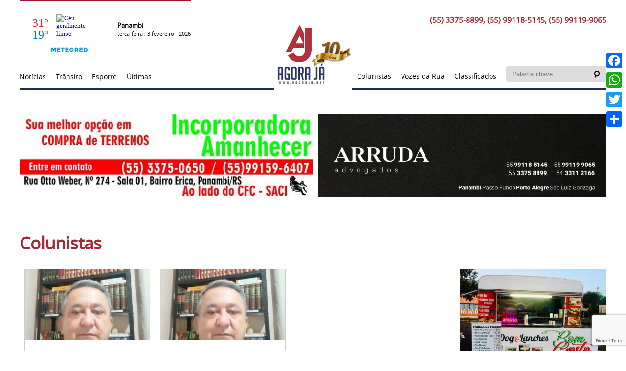

--- FILE ---
content_type: text/html; charset=UTF-8
request_url: https://www.agoraja.net/noticias/colunistas/
body_size: 11177
content:
<!DOCTYPE html>
<html lang="pt-BR">
<head>
		<meta name="viewport" content="width=device-width, initial-scale=1.0">
		<meta charset="UTF-8">
		<title>Arquivos Colunistas - Agora Já -</title>
		<link rel="stylesheet" type="text/css" href="https://www.agoraja.net/wp-content/themes/template/style.css"/>
		<link rel="stylesheet" type="text/css" href="https://www.agoraja.net/wp-content/themes/template/frame.css"/>
		<link rel="stylesheet" type="text/css" href="https://www.agoraja.net/wp-content/themes/template/css/swiper.min.css"/>
		<link rel="stylesheet" type="text/css" href="https://www.agoraja.net/wp-content/themes/template/fonts_new/fonts.css"/>

		<meta name='robots' content='index, follow, max-image-preview:large, max-snippet:-1, max-video-preview:-1' />
	<style>img:is([sizes="auto" i], [sizes^="auto," i]) { contain-intrinsic-size: 3000px 1500px }</style>
	
	<!-- This site is optimized with the Yoast SEO plugin v26.8 - https://yoast.com/product/yoast-seo-wordpress/ -->
	<link rel="canonical" href="http://www.agoraja.net/noticias/colunistas/" />
	<meta property="og:locale" content="pt_BR" />
	<meta property="og:type" content="article" />
	<meta property="og:title" content="Arquivos Colunistas - Agora Já -" />
	<meta property="og:url" content="http://www.agoraja.net/noticias/colunistas/" />
	<meta property="og:site_name" content="- Agora Já -" />
	<meta name="twitter:card" content="summary_large_image" />
	<script type="application/ld+json" class="yoast-schema-graph">{"@context":"https://schema.org","@graph":[{"@type":"CollectionPage","@id":"http://www.agoraja.net/noticias/colunistas/","url":"http://www.agoraja.net/noticias/colunistas/","name":"Arquivos Colunistas - Agora Já -","isPartOf":{"@id":"https://www.agoraja.net/#website"},"primaryImageOfPage":{"@id":"http://www.agoraja.net/noticias/colunistas/#primaryimage"},"image":{"@id":"http://www.agoraja.net/noticias/colunistas/#primaryimage"},"thumbnailUrl":"https://www.agoraja.net/wp-content/uploads/2022/09/20211005_114518-300x220.jpg","breadcrumb":{"@id":"http://www.agoraja.net/noticias/colunistas/#breadcrumb"},"inLanguage":"pt-BR"},{"@type":"ImageObject","inLanguage":"pt-BR","@id":"http://www.agoraja.net/noticias/colunistas/#primaryimage","url":"https://www.agoraja.net/wp-content/uploads/2022/09/20211005_114518-300x220.jpg","contentUrl":"https://www.agoraja.net/wp-content/uploads/2022/09/20211005_114518-300x220.jpg","width":1920,"height":2560},{"@type":"BreadcrumbList","@id":"http://www.agoraja.net/noticias/colunistas/#breadcrumb","itemListElement":[{"@type":"ListItem","position":1,"name":"Início","item":"https://www.agoraja.net/"},{"@type":"ListItem","position":2,"name":"Colunistas"}]},{"@type":"WebSite","@id":"https://www.agoraja.net/#website","url":"https://www.agoraja.net/","name":"- Agora Já -","description":"A informação além do óbvio!","potentialAction":[{"@type":"SearchAction","target":{"@type":"EntryPoint","urlTemplate":"https://www.agoraja.net/?s={search_term_string}"},"query-input":{"@type":"PropertyValueSpecification","valueRequired":true,"valueName":"search_term_string"}}],"inLanguage":"pt-BR"}]}</script>
	<!-- / Yoast SEO plugin. -->


<link rel='dns-prefetch' href='//static.addtoany.com' />
<link rel='dns-prefetch' href='//www.googletagmanager.com' />
<link rel="alternate" type="application/rss+xml" title="Feed de categoria para - Agora Já - &raquo; Colunistas" href="https://www.agoraja.net/noticias/colunistas/feed/" />
<script type="text/javascript">
/* <![CDATA[ */
window._wpemojiSettings = {"baseUrl":"https:\/\/s.w.org\/images\/core\/emoji\/15.0.3\/72x72\/","ext":".png","svgUrl":"https:\/\/s.w.org\/images\/core\/emoji\/15.0.3\/svg\/","svgExt":".svg","source":{"concatemoji":"https:\/\/www.agoraja.net\/wp-includes\/js\/wp-emoji-release.min.js?ver=6.7.4"}};
/*! This file is auto-generated */
!function(i,n){var o,s,e;function c(e){try{var t={supportTests:e,timestamp:(new Date).valueOf()};sessionStorage.setItem(o,JSON.stringify(t))}catch(e){}}function p(e,t,n){e.clearRect(0,0,e.canvas.width,e.canvas.height),e.fillText(t,0,0);var t=new Uint32Array(e.getImageData(0,0,e.canvas.width,e.canvas.height).data),r=(e.clearRect(0,0,e.canvas.width,e.canvas.height),e.fillText(n,0,0),new Uint32Array(e.getImageData(0,0,e.canvas.width,e.canvas.height).data));return t.every(function(e,t){return e===r[t]})}function u(e,t,n){switch(t){case"flag":return n(e,"\ud83c\udff3\ufe0f\u200d\u26a7\ufe0f","\ud83c\udff3\ufe0f\u200b\u26a7\ufe0f")?!1:!n(e,"\ud83c\uddfa\ud83c\uddf3","\ud83c\uddfa\u200b\ud83c\uddf3")&&!n(e,"\ud83c\udff4\udb40\udc67\udb40\udc62\udb40\udc65\udb40\udc6e\udb40\udc67\udb40\udc7f","\ud83c\udff4\u200b\udb40\udc67\u200b\udb40\udc62\u200b\udb40\udc65\u200b\udb40\udc6e\u200b\udb40\udc67\u200b\udb40\udc7f");case"emoji":return!n(e,"\ud83d\udc26\u200d\u2b1b","\ud83d\udc26\u200b\u2b1b")}return!1}function f(e,t,n){var r="undefined"!=typeof WorkerGlobalScope&&self instanceof WorkerGlobalScope?new OffscreenCanvas(300,150):i.createElement("canvas"),a=r.getContext("2d",{willReadFrequently:!0}),o=(a.textBaseline="top",a.font="600 32px Arial",{});return e.forEach(function(e){o[e]=t(a,e,n)}),o}function t(e){var t=i.createElement("script");t.src=e,t.defer=!0,i.head.appendChild(t)}"undefined"!=typeof Promise&&(o="wpEmojiSettingsSupports",s=["flag","emoji"],n.supports={everything:!0,everythingExceptFlag:!0},e=new Promise(function(e){i.addEventListener("DOMContentLoaded",e,{once:!0})}),new Promise(function(t){var n=function(){try{var e=JSON.parse(sessionStorage.getItem(o));if("object"==typeof e&&"number"==typeof e.timestamp&&(new Date).valueOf()<e.timestamp+604800&&"object"==typeof e.supportTests)return e.supportTests}catch(e){}return null}();if(!n){if("undefined"!=typeof Worker&&"undefined"!=typeof OffscreenCanvas&&"undefined"!=typeof URL&&URL.createObjectURL&&"undefined"!=typeof Blob)try{var e="postMessage("+f.toString()+"("+[JSON.stringify(s),u.toString(),p.toString()].join(",")+"));",r=new Blob([e],{type:"text/javascript"}),a=new Worker(URL.createObjectURL(r),{name:"wpTestEmojiSupports"});return void(a.onmessage=function(e){c(n=e.data),a.terminate(),t(n)})}catch(e){}c(n=f(s,u,p))}t(n)}).then(function(e){for(var t in e)n.supports[t]=e[t],n.supports.everything=n.supports.everything&&n.supports[t],"flag"!==t&&(n.supports.everythingExceptFlag=n.supports.everythingExceptFlag&&n.supports[t]);n.supports.everythingExceptFlag=n.supports.everythingExceptFlag&&!n.supports.flag,n.DOMReady=!1,n.readyCallback=function(){n.DOMReady=!0}}).then(function(){return e}).then(function(){var e;n.supports.everything||(n.readyCallback(),(e=n.source||{}).concatemoji?t(e.concatemoji):e.wpemoji&&e.twemoji&&(t(e.twemoji),t(e.wpemoji)))}))}((window,document),window._wpemojiSettings);
/* ]]> */
</script>
<link rel='stylesheet' id='hugeit-colorbox-css-css' href='https://www.agoraja.net/wp-content/plugins/lightbox/css/frontend/colorbox-1.css?ver=6.7.4' type='text/css' media='all' />
<style id='wp-emoji-styles-inline-css' type='text/css'>

	img.wp-smiley, img.emoji {
		display: inline !important;
		border: none !important;
		box-shadow: none !important;
		height: 1em !important;
		width: 1em !important;
		margin: 0 0.07em !important;
		vertical-align: -0.1em !important;
		background: none !important;
		padding: 0 !important;
	}
</style>
<link rel='stylesheet' id='wp-block-library-css' href='https://www.agoraja.net/wp-includes/css/dist/block-library/style.min.css?ver=6.7.4' type='text/css' media='all' />
<style id='classic-theme-styles-inline-css' type='text/css'>
/*! This file is auto-generated */
.wp-block-button__link{color:#fff;background-color:#32373c;border-radius:9999px;box-shadow:none;text-decoration:none;padding:calc(.667em + 2px) calc(1.333em + 2px);font-size:1.125em}.wp-block-file__button{background:#32373c;color:#fff;text-decoration:none}
</style>
<style id='global-styles-inline-css' type='text/css'>
:root{--wp--preset--aspect-ratio--square: 1;--wp--preset--aspect-ratio--4-3: 4/3;--wp--preset--aspect-ratio--3-4: 3/4;--wp--preset--aspect-ratio--3-2: 3/2;--wp--preset--aspect-ratio--2-3: 2/3;--wp--preset--aspect-ratio--16-9: 16/9;--wp--preset--aspect-ratio--9-16: 9/16;--wp--preset--color--black: #000000;--wp--preset--color--cyan-bluish-gray: #abb8c3;--wp--preset--color--white: #ffffff;--wp--preset--color--pale-pink: #f78da7;--wp--preset--color--vivid-red: #cf2e2e;--wp--preset--color--luminous-vivid-orange: #ff6900;--wp--preset--color--luminous-vivid-amber: #fcb900;--wp--preset--color--light-green-cyan: #7bdcb5;--wp--preset--color--vivid-green-cyan: #00d084;--wp--preset--color--pale-cyan-blue: #8ed1fc;--wp--preset--color--vivid-cyan-blue: #0693e3;--wp--preset--color--vivid-purple: #9b51e0;--wp--preset--gradient--vivid-cyan-blue-to-vivid-purple: linear-gradient(135deg,rgba(6,147,227,1) 0%,rgb(155,81,224) 100%);--wp--preset--gradient--light-green-cyan-to-vivid-green-cyan: linear-gradient(135deg,rgb(122,220,180) 0%,rgb(0,208,130) 100%);--wp--preset--gradient--luminous-vivid-amber-to-luminous-vivid-orange: linear-gradient(135deg,rgba(252,185,0,1) 0%,rgba(255,105,0,1) 100%);--wp--preset--gradient--luminous-vivid-orange-to-vivid-red: linear-gradient(135deg,rgba(255,105,0,1) 0%,rgb(207,46,46) 100%);--wp--preset--gradient--very-light-gray-to-cyan-bluish-gray: linear-gradient(135deg,rgb(238,238,238) 0%,rgb(169,184,195) 100%);--wp--preset--gradient--cool-to-warm-spectrum: linear-gradient(135deg,rgb(74,234,220) 0%,rgb(151,120,209) 20%,rgb(207,42,186) 40%,rgb(238,44,130) 60%,rgb(251,105,98) 80%,rgb(254,248,76) 100%);--wp--preset--gradient--blush-light-purple: linear-gradient(135deg,rgb(255,206,236) 0%,rgb(152,150,240) 100%);--wp--preset--gradient--blush-bordeaux: linear-gradient(135deg,rgb(254,205,165) 0%,rgb(254,45,45) 50%,rgb(107,0,62) 100%);--wp--preset--gradient--luminous-dusk: linear-gradient(135deg,rgb(255,203,112) 0%,rgb(199,81,192) 50%,rgb(65,88,208) 100%);--wp--preset--gradient--pale-ocean: linear-gradient(135deg,rgb(255,245,203) 0%,rgb(182,227,212) 50%,rgb(51,167,181) 100%);--wp--preset--gradient--electric-grass: linear-gradient(135deg,rgb(202,248,128) 0%,rgb(113,206,126) 100%);--wp--preset--gradient--midnight: linear-gradient(135deg,rgb(2,3,129) 0%,rgb(40,116,252) 100%);--wp--preset--font-size--small: 13px;--wp--preset--font-size--medium: 20px;--wp--preset--font-size--large: 36px;--wp--preset--font-size--x-large: 42px;--wp--preset--spacing--20: 0.44rem;--wp--preset--spacing--30: 0.67rem;--wp--preset--spacing--40: 1rem;--wp--preset--spacing--50: 1.5rem;--wp--preset--spacing--60: 2.25rem;--wp--preset--spacing--70: 3.38rem;--wp--preset--spacing--80: 5.06rem;--wp--preset--shadow--natural: 6px 6px 9px rgba(0, 0, 0, 0.2);--wp--preset--shadow--deep: 12px 12px 50px rgba(0, 0, 0, 0.4);--wp--preset--shadow--sharp: 6px 6px 0px rgba(0, 0, 0, 0.2);--wp--preset--shadow--outlined: 6px 6px 0px -3px rgba(255, 255, 255, 1), 6px 6px rgba(0, 0, 0, 1);--wp--preset--shadow--crisp: 6px 6px 0px rgba(0, 0, 0, 1);}:where(.is-layout-flex){gap: 0.5em;}:where(.is-layout-grid){gap: 0.5em;}body .is-layout-flex{display: flex;}.is-layout-flex{flex-wrap: wrap;align-items: center;}.is-layout-flex > :is(*, div){margin: 0;}body .is-layout-grid{display: grid;}.is-layout-grid > :is(*, div){margin: 0;}:where(.wp-block-columns.is-layout-flex){gap: 2em;}:where(.wp-block-columns.is-layout-grid){gap: 2em;}:where(.wp-block-post-template.is-layout-flex){gap: 1.25em;}:where(.wp-block-post-template.is-layout-grid){gap: 1.25em;}.has-black-color{color: var(--wp--preset--color--black) !important;}.has-cyan-bluish-gray-color{color: var(--wp--preset--color--cyan-bluish-gray) !important;}.has-white-color{color: var(--wp--preset--color--white) !important;}.has-pale-pink-color{color: var(--wp--preset--color--pale-pink) !important;}.has-vivid-red-color{color: var(--wp--preset--color--vivid-red) !important;}.has-luminous-vivid-orange-color{color: var(--wp--preset--color--luminous-vivid-orange) !important;}.has-luminous-vivid-amber-color{color: var(--wp--preset--color--luminous-vivid-amber) !important;}.has-light-green-cyan-color{color: var(--wp--preset--color--light-green-cyan) !important;}.has-vivid-green-cyan-color{color: var(--wp--preset--color--vivid-green-cyan) !important;}.has-pale-cyan-blue-color{color: var(--wp--preset--color--pale-cyan-blue) !important;}.has-vivid-cyan-blue-color{color: var(--wp--preset--color--vivid-cyan-blue) !important;}.has-vivid-purple-color{color: var(--wp--preset--color--vivid-purple) !important;}.has-black-background-color{background-color: var(--wp--preset--color--black) !important;}.has-cyan-bluish-gray-background-color{background-color: var(--wp--preset--color--cyan-bluish-gray) !important;}.has-white-background-color{background-color: var(--wp--preset--color--white) !important;}.has-pale-pink-background-color{background-color: var(--wp--preset--color--pale-pink) !important;}.has-vivid-red-background-color{background-color: var(--wp--preset--color--vivid-red) !important;}.has-luminous-vivid-orange-background-color{background-color: var(--wp--preset--color--luminous-vivid-orange) !important;}.has-luminous-vivid-amber-background-color{background-color: var(--wp--preset--color--luminous-vivid-amber) !important;}.has-light-green-cyan-background-color{background-color: var(--wp--preset--color--light-green-cyan) !important;}.has-vivid-green-cyan-background-color{background-color: var(--wp--preset--color--vivid-green-cyan) !important;}.has-pale-cyan-blue-background-color{background-color: var(--wp--preset--color--pale-cyan-blue) !important;}.has-vivid-cyan-blue-background-color{background-color: var(--wp--preset--color--vivid-cyan-blue) !important;}.has-vivid-purple-background-color{background-color: var(--wp--preset--color--vivid-purple) !important;}.has-black-border-color{border-color: var(--wp--preset--color--black) !important;}.has-cyan-bluish-gray-border-color{border-color: var(--wp--preset--color--cyan-bluish-gray) !important;}.has-white-border-color{border-color: var(--wp--preset--color--white) !important;}.has-pale-pink-border-color{border-color: var(--wp--preset--color--pale-pink) !important;}.has-vivid-red-border-color{border-color: var(--wp--preset--color--vivid-red) !important;}.has-luminous-vivid-orange-border-color{border-color: var(--wp--preset--color--luminous-vivid-orange) !important;}.has-luminous-vivid-amber-border-color{border-color: var(--wp--preset--color--luminous-vivid-amber) !important;}.has-light-green-cyan-border-color{border-color: var(--wp--preset--color--light-green-cyan) !important;}.has-vivid-green-cyan-border-color{border-color: var(--wp--preset--color--vivid-green-cyan) !important;}.has-pale-cyan-blue-border-color{border-color: var(--wp--preset--color--pale-cyan-blue) !important;}.has-vivid-cyan-blue-border-color{border-color: var(--wp--preset--color--vivid-cyan-blue) !important;}.has-vivid-purple-border-color{border-color: var(--wp--preset--color--vivid-purple) !important;}.has-vivid-cyan-blue-to-vivid-purple-gradient-background{background: var(--wp--preset--gradient--vivid-cyan-blue-to-vivid-purple) !important;}.has-light-green-cyan-to-vivid-green-cyan-gradient-background{background: var(--wp--preset--gradient--light-green-cyan-to-vivid-green-cyan) !important;}.has-luminous-vivid-amber-to-luminous-vivid-orange-gradient-background{background: var(--wp--preset--gradient--luminous-vivid-amber-to-luminous-vivid-orange) !important;}.has-luminous-vivid-orange-to-vivid-red-gradient-background{background: var(--wp--preset--gradient--luminous-vivid-orange-to-vivid-red) !important;}.has-very-light-gray-to-cyan-bluish-gray-gradient-background{background: var(--wp--preset--gradient--very-light-gray-to-cyan-bluish-gray) !important;}.has-cool-to-warm-spectrum-gradient-background{background: var(--wp--preset--gradient--cool-to-warm-spectrum) !important;}.has-blush-light-purple-gradient-background{background: var(--wp--preset--gradient--blush-light-purple) !important;}.has-blush-bordeaux-gradient-background{background: var(--wp--preset--gradient--blush-bordeaux) !important;}.has-luminous-dusk-gradient-background{background: var(--wp--preset--gradient--luminous-dusk) !important;}.has-pale-ocean-gradient-background{background: var(--wp--preset--gradient--pale-ocean) !important;}.has-electric-grass-gradient-background{background: var(--wp--preset--gradient--electric-grass) !important;}.has-midnight-gradient-background{background: var(--wp--preset--gradient--midnight) !important;}.has-small-font-size{font-size: var(--wp--preset--font-size--small) !important;}.has-medium-font-size{font-size: var(--wp--preset--font-size--medium) !important;}.has-large-font-size{font-size: var(--wp--preset--font-size--large) !important;}.has-x-large-font-size{font-size: var(--wp--preset--font-size--x-large) !important;}
:where(.wp-block-post-template.is-layout-flex){gap: 1.25em;}:where(.wp-block-post-template.is-layout-grid){gap: 1.25em;}
:where(.wp-block-columns.is-layout-flex){gap: 2em;}:where(.wp-block-columns.is-layout-grid){gap: 2em;}
:root :where(.wp-block-pullquote){font-size: 1.5em;line-height: 1.6;}
</style>
<link rel='stylesheet' id='contact-form-7-css' href='https://www.agoraja.net/wp-content/plugins/contact-form-7/includes/css/styles.css?ver=6.1.4' type='text/css' media='all' />
<link rel='stylesheet' id='jet-popup-frontend-css' href='https://www.agoraja.net/wp-content/plugins/jet-popup/assets/css/jet-popup-frontend.css?ver=2.0.3.1' type='text/css' media='all' />
<link rel='stylesheet' id='wp-pagenavi-css' href='https://www.agoraja.net/wp-content/plugins/wp-pagenavi/pagenavi-css.css?ver=2.70' type='text/css' media='all' />
<link rel='stylesheet' id='addtoany-css' href='https://www.agoraja.net/wp-content/plugins/add-to-any/addtoany.min.css?ver=1.16' type='text/css' media='all' />
<style id='addtoany-inline-css' type='text/css'>
@media screen and (max-width:980px){
.a2a_floating_style.a2a_vertical_style{display:none;}
}
@media screen and (min-width:981px){
.a2a_floating_style.a2a_default_style{display:none;}
}
</style>
<script type="text/javascript" src="https://www.agoraja.net/wp-includes/js/jquery/jquery.min.js?ver=3.7.1" id="jquery-core-js"></script>
<script type="text/javascript" src="https://www.agoraja.net/wp-includes/js/jquery/jquery-migrate.min.js?ver=3.4.1" id="jquery-migrate-js"></script>
<script type="text/javascript" id="addtoany-core-js-before">
/* <![CDATA[ */
window.a2a_config=window.a2a_config||{};a2a_config.callbacks=[];a2a_config.overlays=[];a2a_config.templates={};a2a_localize = {
	Share: "Share",
	Save: "Save",
	Subscribe: "Subscribe",
	Email: "Email",
	Bookmark: "Bookmark",
	ShowAll: "Show all",
	ShowLess: "Show less",
	FindServices: "Find service(s)",
	FindAnyServiceToAddTo: "Instantly find any service to add to",
	PoweredBy: "Powered by",
	ShareViaEmail: "Share via email",
	SubscribeViaEmail: "Subscribe via email",
	BookmarkInYourBrowser: "Bookmark in your browser",
	BookmarkInstructions: "Press Ctrl+D or \u2318+D to bookmark this page",
	AddToYourFavorites: "Add to your favorites",
	SendFromWebOrProgram: "Send from any email address or email program",
	EmailProgram: "Email program",
	More: "More&#8230;",
	ThanksForSharing: "Thanks for sharing!",
	ThanksForFollowing: "Thanks for following!"
};
/* ]]> */
</script>
<script type="text/javascript" defer src="https://static.addtoany.com/menu/page.js" id="addtoany-core-js"></script>
<script type="text/javascript" defer src="https://www.agoraja.net/wp-content/plugins/add-to-any/addtoany.min.js?ver=1.1" id="addtoany-jquery-js"></script>
<link rel="https://api.w.org/" href="https://www.agoraja.net/wp-json/" /><link rel="alternate" title="JSON" type="application/json" href="https://www.agoraja.net/wp-json/wp/v2/categories/9" /><link rel="EditURI" type="application/rsd+xml" title="RSD" href="https://www.agoraja.net/xmlrpc.php?rsd" />
<meta name="generator" content="WordPress 6.7.4" />
<meta name="generator" content="Site Kit by Google 1.171.0" /><meta name="generator" content="Elementor 3.35.0; features: additional_custom_breakpoints; settings: css_print_method-external, google_font-enabled, font_display-auto">
			<style>
				.e-con.e-parent:nth-of-type(n+4):not(.e-lazyloaded):not(.e-no-lazyload),
				.e-con.e-parent:nth-of-type(n+4):not(.e-lazyloaded):not(.e-no-lazyload) * {
					background-image: none !important;
				}
				@media screen and (max-height: 1024px) {
					.e-con.e-parent:nth-of-type(n+3):not(.e-lazyloaded):not(.e-no-lazyload),
					.e-con.e-parent:nth-of-type(n+3):not(.e-lazyloaded):not(.e-no-lazyload) * {
						background-image: none !important;
					}
				}
				@media screen and (max-height: 640px) {
					.e-con.e-parent:nth-of-type(n+2):not(.e-lazyloaded):not(.e-no-lazyload),
					.e-con.e-parent:nth-of-type(n+2):not(.e-lazyloaded):not(.e-no-lazyload) * {
						background-image: none !important;
					}
				}
			</style>
			<link rel="icon" href="https://www.agoraja.net/wp-content/uploads/2017/09/cropped-favicon-32x32.png" sizes="32x32" />
<link rel="icon" href="https://www.agoraja.net/wp-content/uploads/2017/09/cropped-favicon-192x192.png" sizes="192x192" />
<link rel="apple-touch-icon" href="https://www.agoraja.net/wp-content/uploads/2017/09/cropped-favicon-180x180.png" />
<meta name="msapplication-TileImage" content="https://www.agoraja.net/wp-content/uploads/2017/09/cropped-favicon-270x270.png" />
		<style type="text/css" id="wp-custom-css">
			div.wpcf7-mail-sent-ok,
.div.wpcf7-response-output {
    float: left;
    margin: 0px 0 0 0;
 
}		</style>
		</head>
<body>
<div id="wptime-plugin-preloader"></div>
<ul id="nav_mobile">
	  	<li class="cat-item cat-item-53"><a href="https://www.agoraja.net/noticias/noticias/">Notícias</a>
<ul class='children'>
	<li class="cat-item cat-item-43"><a href="https://www.agoraja.net/noticias/noticias/loterias/">LOTERIAS</a>
</li>
	<li class="cat-item cat-item-25"><a href="https://www.agoraja.net/noticias/noticias/nacionais/">Nacionais</a>
</li>
	<li class="cat-item cat-item-6"><a href="https://www.agoraja.net/noticias/noticias/policia/">Polícia</a>
</li>
	<li class="cat-item cat-item-7"><a href="https://www.agoraja.net/noticias/noticias/politica/">Política</a>
</li>
	<li class="cat-item cat-item-27"><a href="https://www.agoraja.net/noticias/noticias/agronegocio/">Agronegócio</a>
</li>
	<li class="cat-item cat-item-50"><a href="https://www.agoraja.net/noticias/noticias/ambiente/">AMBIENTE</a>
</li>
	<li class="cat-item cat-item-46"><a href="https://www.agoraja.net/noticias/noticias/ciencia-e-tecnologia/">Ciência e Tecnologia</a>
</li>
	<li class="cat-item cat-item-40"><a href="https://www.agoraja.net/noticias/noticias/clima/">Clima</a>
</li>
	<li class="cat-item cat-item-3"><a href="https://www.agoraja.net/noticias/noticias/estaduais/">Estaduais</a>
</li>
	<li class="cat-item cat-item-51"><a href="https://www.agoraja.net/noticias/noticias/geral/">GERAL</a>
</li>
	<li class="cat-item cat-item-44"><a href="https://www.agoraja.net/noticias/noticias/comportamento/">comportamento</a>
</li>
	<li class="cat-item cat-item-41"><a href="https://www.agoraja.net/noticias/noticias/homenagem/">Homenagem</a>
</li>
	<li class="cat-item cat-item-22"><a href="https://www.agoraja.net/noticias/noticias/ijui/">Ijuí</a>
</li>
	<li class="cat-item cat-item-4"><a href="https://www.agoraja.net/noticias/noticias/economia/">Economia</a>
</li>
	<li class="cat-item cat-item-28"><a href="https://www.agoraja.net/noticias/noticias/internacionais/">Internacionais</a>
</li>
	<li class="cat-item cat-item-24"><a href="https://www.agoraja.net/noticias/noticias/educacao/">Educação</a>
</li>
	<li class="cat-item cat-item-47"><a href="https://www.agoraja.net/noticias/noticias/educacao-2/">Educação</a>
</li>
	<li class="cat-item cat-item-48"><a href="https://www.agoraja.net/noticias/noticias/espiritual/">Espiritual</a>
</li>
	<li class="cat-item cat-item-17"><a href="https://www.agoraja.net/noticias/noticias/saude/">Saúde</a>
</li>
	<li class="cat-item cat-item-39"><a href="https://www.agoraja.net/noticias/noticias/seguranca/">Segurança</a>
</li>
	<li class="cat-item cat-item-49"><a href="https://www.agoraja.net/noticias/noticias/tradicao/">TRADIÇÃO</a>
</li>
	<li class="cat-item cat-item-42"><a href="https://www.agoraja.net/noticias/noticias/utilidade-publica/">Utilidade Pública</a>
</li>
	<li class="cat-item cat-item-45"><a href="https://www.agoraja.net/noticias/noticias/vagas-de-emprego/">vagas de emprego</a>
</li>
	<li class="cat-item cat-item-36"><a href="https://www.agoraja.net/noticias/noticias/vozes-da-rua/">Vozes da Rua</a>
</li>
</ul>
</li>
	<li class="cat-item cat-item-18"><a href="https://www.agoraja.net/noticias/esporte/">Esporte</a>
<ul class='children'>
	<li class="cat-item cat-item-20"><a href="https://www.agoraja.net/noticias/esporte/gremio/">Grêmio</a>
</li>
	<li class="cat-item cat-item-19"><a href="https://www.agoraja.net/noticias/esporte/inter/">Inter</a>
</li>
	<li class="cat-item cat-item-23"><a href="https://www.agoraja.net/noticias/esporte/local/">Local</a>
</li>
</ul>
</li>
	<li class="cat-item cat-item-1"><a href="https://www.agoraja.net/noticias/panambi/">Panambi</a>
</li>
	<li><a href="https://www.agoraja.net/colunistas">Colunistas</a></li>
	<li class="m_vozes"><a href="https://www.agoraja.net/vozes">Vozes da Rua</a></li>
	<li><a href="https://www.agoraja.net/classificados">Classificados</a></li>
</ul>
<div class="c100">
	<div id="header">
		<div class="content ">
			<div class="c100 head_0">
				<div class="clima">
					<div class="tempo" id="cont_e191105c4b17eab078f34a056485a8a1"><script type="text/javascript" async src="https://www.tempo.pt/wid_loader/e191105c4b17eab078f34a056485a8a1"></script></div> 
					<div class="time">
												<span id="data-hora"><b>Panambi</b><br>terça-feira , 3  fevereiro - 2026</span>
					</div>
				</div>
				<a href="https://www.agoraja.net" class="logo hover"><h1><img src="https://www.agoraja.net/wp-content/themes/template/images/logo-nova.png" alt=""/></h1></a>
				<div class="c45 apps img floatright">
					<h2>(55) 3375-8899, (55) 99118-5145, (55) 99119-9065</h2>
					<!--<ul>
												 
					</ul>-->
				</div>
			</div>
			<div class="c100 head_1">
				<span class="ic_menu"></span>
				<div class="c45">
					<ul class="nav sub_nav">
							 	<li class="cat-item cat-item-53"><a href="https://www.agoraja.net/noticias/noticias/">Notícias</a>
<ul class='children'>
	<li class="cat-item cat-item-43"><a href="https://www.agoraja.net/noticias/noticias/loterias/">LOTERIAS</a>
</li>
	<li class="cat-item cat-item-25"><a href="https://www.agoraja.net/noticias/noticias/nacionais/">Nacionais</a>
</li>
	<li class="cat-item cat-item-6"><a href="https://www.agoraja.net/noticias/noticias/policia/">Polícia</a>
</li>
	<li class="cat-item cat-item-7"><a href="https://www.agoraja.net/noticias/noticias/politica/">Política</a>
</li>
	<li class="cat-item cat-item-27"><a href="https://www.agoraja.net/noticias/noticias/agronegocio/">Agronegócio</a>
</li>
	<li class="cat-item cat-item-50"><a href="https://www.agoraja.net/noticias/noticias/ambiente/">AMBIENTE</a>
</li>
	<li class="cat-item cat-item-46"><a href="https://www.agoraja.net/noticias/noticias/ciencia-e-tecnologia/">Ciência e Tecnologia</a>
</li>
	<li class="cat-item cat-item-40"><a href="https://www.agoraja.net/noticias/noticias/clima/">Clima</a>
</li>
	<li class="cat-item cat-item-3"><a href="https://www.agoraja.net/noticias/noticias/estaduais/">Estaduais</a>
</li>
	<li class="cat-item cat-item-51"><a href="https://www.agoraja.net/noticias/noticias/geral/">GERAL</a>
</li>
	<li class="cat-item cat-item-44"><a href="https://www.agoraja.net/noticias/noticias/comportamento/">comportamento</a>
</li>
	<li class="cat-item cat-item-41"><a href="https://www.agoraja.net/noticias/noticias/homenagem/">Homenagem</a>
</li>
	<li class="cat-item cat-item-22"><a href="https://www.agoraja.net/noticias/noticias/ijui/">Ijuí</a>
</li>
	<li class="cat-item cat-item-28"><a href="https://www.agoraja.net/noticias/noticias/internacionais/">Internacionais</a>
</li>
	<li class="cat-item cat-item-24"><a href="https://www.agoraja.net/noticias/noticias/educacao/">Educação</a>
</li>
	<li class="cat-item cat-item-47"><a href="https://www.agoraja.net/noticias/noticias/educacao-2/">Educação</a>
</li>
	<li class="cat-item cat-item-48"><a href="https://www.agoraja.net/noticias/noticias/espiritual/">Espiritual</a>
</li>
	<li class="cat-item cat-item-17"><a href="https://www.agoraja.net/noticias/noticias/saude/">Saúde</a>
</li>
	<li class="cat-item cat-item-39"><a href="https://www.agoraja.net/noticias/noticias/seguranca/">Segurança</a>
</li>
	<li class="cat-item cat-item-49"><a href="https://www.agoraja.net/noticias/noticias/tradicao/">TRADIÇÃO</a>
</li>
	<li class="cat-item cat-item-42"><a href="https://www.agoraja.net/noticias/noticias/utilidade-publica/">Utilidade Pública</a>
</li>
	<li class="cat-item cat-item-45"><a href="https://www.agoraja.net/noticias/noticias/vagas-de-emprego/">vagas de emprego</a>
</li>
	<li class="cat-item cat-item-36"><a href="https://www.agoraja.net/noticias/noticias/vozes-da-rua/">Vozes da Rua</a>
</li>
</ul>
</li>
	<li class="cat-item cat-item-21"><a href="https://www.agoraja.net/noticias/transito/">Trânsito</a>
</li>
	<li class="cat-item cat-item-18"><a href="https://www.agoraja.net/noticias/esporte/">Esporte</a>
<ul class='children'>
	<li class="cat-item cat-item-20"><a href="https://www.agoraja.net/noticias/esporte/gremio/">Grêmio</a>
</li>
	<li class="cat-item cat-item-19"><a href="https://www.agoraja.net/noticias/esporte/inter/">Inter</a>
</li>
	<li class="cat-item cat-item-23"><a href="https://www.agoraja.net/noticias/esporte/local/">Local</a>
</li>
</ul>
</li>
						<li><a href="https://www.agoraja.net/ultimas-noticias">Últimas</a></li>
					</ul>
				</div>
				<div class="c43 floatright">
					<form role="search" method="get" id="searchform" class="searchform relative" action="https://www.agoraja.net/">
						<div class="busca">
							<label class="screen-reader-text" for="s"></label>
							<input type="text" class="campobusca" placeholder="Palavra chave"   onfocus="if(this.value == 'Buscar no Site')this.value = ''" onblur="if(this.value == '')this.value = 'Buscar no Site'"  name="s" id="s" />
							<input type="submit" class="lupa " id="searchsubmit" value="" />
						</div>
					</form>
					<ul class="nav_r sub_nav">
						<li><a href="https://www.agoraja.net/colunistas">Colunistas</a></li>
						<li class="m_vozes"><a href="https://www.agoraja.net/noticias/vozes-da-rua/">Vozes da Rua</a></li>
						<li><a href="https://www.agoraja.net/noticias/classificados/">Classificados</a></li>
					</ul>
				</div>
			</div>
			
  
		</div>
	</div>
 </div>
<div class="clear"></div>




<!-- midia_topo -->
<div class="c100 slider">
	<div class="content">
		<div class="swiper-container" id="slider_0">
			<div class="swiper-wrapper">
								   
											
					<div class="swiper-slide">
						<div class="c100 imgfull">
							<a href="" target="blank"><img fetchpriority="high" width="590" height="165" src="https://www.agoraja.net/wp-content/uploads/2018/03/thumbnail_Incorp-1.jpg" class="attachment-post-thumbnail size-post-thumbnail wp-post-image" alt="" decoding="async" srcset="https://www.agoraja.net/wp-content/uploads/2018/03/thumbnail_Incorp-1.jpg 590w, https://www.agoraja.net/wp-content/uploads/2018/03/thumbnail_Incorp-1-100x28.jpg 100w" sizes="(max-width: 590px) 100vw, 590px" /></a>
 						</div>
					</div>
								   
											
					<div class="swiper-slide">
						<div class="c100 imgfull">
							<a href="https://www.facebook.com/arrudaadvocaciacom/" target="blank"><img width="834" height="305" src="https://www.agoraja.net/wp-content/uploads/2018/01/Captura-de-Tela-2024-04-03-as-09.53.16.png" class="attachment-post-thumbnail size-post-thumbnail wp-post-image" alt="" decoding="async" srcset="https://www.agoraja.net/wp-content/uploads/2018/01/Captura-de-Tela-2024-04-03-as-09.53.16.png 834w, https://www.agoraja.net/wp-content/uploads/2018/01/Captura-de-Tela-2024-04-03-as-09.53.16-800x293.png 800w, https://www.agoraja.net/wp-content/uploads/2018/01/Captura-de-Tela-2024-04-03-as-09.53.16-768x281.png 768w, https://www.agoraja.net/wp-content/uploads/2018/01/Captura-de-Tela-2024-04-03-as-09.53.16-100x37.png 100w" sizes="(max-width: 834px) 100vw, 834px" /></a>
 						</div>
					</div>
								 
			</div>		
		</div>  
	</div>
</div>	<div class="clear"></div>
	<!-- content-->
	<div class="c100 mpadding_single bg">
		<div class="content">
			<div class="c100 destaques_title">
				<h1 style="text-align:left">Colunistas</h1>
			</div>
			<div class="clear"></div>
			<div class="c70 ccsinlge ">
												 <div class="c33 posts img">
					<div class="c100 border">
						<div class="c100 imgfull">
							<a href="https://www.agoraja.net/um-espectro-que-se-evaporara-em-02-de-outubro/">
								<img width="300" height="170" src="https://www.agoraja.net/wp-content/uploads/2022/09/20211005_114518-300x170.jpg" class="attachment-full_mini size-full_mini wp-post-image" alt="" decoding="async" />							</a>
						</div>
						<div class="c100">
							<a href="https://www.agoraja.net/um-espectro-que-se-evaporara-em-02-de-outubro/" style="color:#000"> <h2>Um espectro que se evaporará em 02 de outubro...</h2></a>
							<div class="c100">
								<a href="https://www.agoraja.net/um-espectro-que-se-evaporara-em-02-de-outubro/" class="mais_blue" style="margin: 0 0 20px 20px">LEIA MAIS</a>
							</div>
						</div>
					</div>
				</div>
								 <div class="c33 posts img">
					<div class="c100 border">
						<div class="c100 imgfull">
							<a href="https://www.agoraja.net/conhecereis-a-verdade-a-liberdade-so-alcancara-quem-nao-se-deixar-enganar/">
								<img width="300" height="170" src="https://www.agoraja.net/wp-content/uploads/2022/09/20211005_114518-300x170.jpg" class="attachment-full_mini size-full_mini wp-post-image" alt="" decoding="async" />							</a>
						</div>
						<div class="c100">
							<a href="https://www.agoraja.net/conhecereis-a-verdade-a-liberdade-so-alcancara-quem-nao-se-deixar-enganar/" style="color:#000"> <h2>Conhecereis a verdade, a liberdade só alcança...</h2></a>
							<div class="c100">
								<a href="https://www.agoraja.net/conhecereis-a-verdade-a-liberdade-so-alcancara-quem-nao-se-deixar-enganar/" class="mais_blue" style="margin: 0 0 20px 20px">LEIA MAIS</a>
							</div>
						</div>
					</div>
				</div>
								<div class="c100 textcenter" style="padding:20px 0 0 0">
									</div>
			</div>
			
 			<div class="c25 floatright categories">
				 
								   
											
					<div class="c100 padrao" style="margin: 10px 0; padding: 0">
						<div class="c100 imgfull">
							<a href="" target="blank"><img loading="lazy" width="801" height="566" src="https://www.agoraja.net/wp-content/uploads/2020/08/dcd6819f-d42b-418f-a3b8-a3eb02eca575-e1598904191331.jpg" class="attachment-post-thumbnail size-post-thumbnail wp-post-image" alt="" decoding="async" srcset="https://www.agoraja.net/wp-content/uploads/2020/08/dcd6819f-d42b-418f-a3b8-a3eb02eca575-e1598904191331.jpg 801w, https://www.agoraja.net/wp-content/uploads/2020/08/dcd6819f-d42b-418f-a3b8-a3eb02eca575-e1598904191331-768x543.jpg 768w, https://www.agoraja.net/wp-content/uploads/2020/08/dcd6819f-d42b-418f-a3b8-a3eb02eca575-e1598904191331-100x71.jpg 100w" sizes="(max-width: 801px) 100vw, 801px" /></a>
						</div>
					</div>
								   
											
					<div class="c100 padrao" style="margin: 10px 0; padding: 0">
						<div class="c100 imgfull">
							<a href="https://www.facebook.com/nadolivrepanambi/" target="blank"><img loading="lazy" width="270" height="152" src="https://www.agoraja.net/wp-content/uploads/2019/04/Untitled-1-2.jpg" class="attachment-post-thumbnail size-post-thumbnail wp-post-image" alt="" decoding="async" srcset="https://www.agoraja.net/wp-content/uploads/2019/04/Untitled-1-2.jpg 270w, https://www.agoraja.net/wp-content/uploads/2019/04/Untitled-1-2-100x56.jpg 100w" sizes="(max-width: 270px) 100vw, 270px" /></a>
						</div>
					</div>
								   
											
					<div class="c100 padrao" style="margin: 10px 0; padding: 0">
						<div class="c100 imgfull">
							<a href="http://www.acipanambi.com/" target="blank"><img loading="lazy" width="275" height="190" src="https://www.agoraja.net/wp-content/uploads/2017/09/aci.jpg" class="attachment-post-thumbnail size-post-thumbnail wp-post-image" alt="" decoding="async" srcset="https://www.agoraja.net/wp-content/uploads/2017/09/aci.jpg 275w, https://www.agoraja.net/wp-content/uploads/2017/09/aci-100x69.jpg 100w" sizes="(max-width: 275px) 100vw, 275px" /></a>
						</div>
					</div>
								   
											
					<div class="c100 padrao" style="margin: 10px 0; padding: 0">
						<div class="c100 imgfull">
							<a href="" target="blank"><img loading="lazy" width="275" height="190" src="https://www.agoraja.net/wp-content/uploads/2017/09/logitec.jpg" class="attachment-post-thumbnail size-post-thumbnail wp-post-image" alt="" decoding="async" srcset="https://www.agoraja.net/wp-content/uploads/2017/09/logitec.jpg 275w, https://www.agoraja.net/wp-content/uploads/2017/09/logitec-100x69.jpg 100w" sizes="(max-width: 275px) 100vw, 275px" /></a>
						</div>
					</div>
								 
			</div>
				
		</div>
	</div>
﻿<div class="c100 bg_dados">
		<div class="content">
			<img src="https://www.agoraja.net/wp-content/themes/template/images/logo3.png" alt=""/> 
						   
										<span class="ic_phone floatright">(55) 3375-8899, (55) 99118-5145, (55) 99119-9065</span>
						 
		</div>
</div>

<div class="clear"></div>
<div class="c100 bg_social">
	<!-- contato rapido -->
	<div class="c100">
		<div class="content">
			<div class="c55 pagecontato">
				<h1>Entre em contato conosco</h1>
				
<div class="wpcf7 no-js" id="wpcf7-f4-o1" lang="pt-BR" dir="ltr" data-wpcf7-id="4">
<div class="screen-reader-response"><p role="status" aria-live="polite" aria-atomic="true"></p> <ul></ul></div>
<form action="/noticias/colunistas/#wpcf7-f4-o1" method="post" class="wpcf7-form init" aria-label="Formulários de contato" novalidate="novalidate" data-status="init">
<fieldset class="hidden-fields-container"><input type="hidden" name="_wpcf7" value="4" /><input type="hidden" name="_wpcf7_version" value="6.1.4" /><input type="hidden" name="_wpcf7_locale" value="pt_BR" /><input type="hidden" name="_wpcf7_unit_tag" value="wpcf7-f4-o1" /><input type="hidden" name="_wpcf7_container_post" value="0" /><input type="hidden" name="_wpcf7_posted_data_hash" value="" /><input type="hidden" name="_wpcf7_recaptcha_response" value="" />
</fieldset>
<div class="c49">
	<p><span class="wpcf7-form-control-wrap" data-name="your-name"><input size="40" maxlength="400" class="wpcf7-form-control wpcf7-text wpcf7-validates-as-required" aria-required="true" aria-invalid="false" placeholder="Seu nome" value="" type="text" name="your-name" /></span>
	</p>
	<p><span class="wpcf7-form-control-wrap" data-name="your-email"><input size="40" maxlength="400" class="wpcf7-form-control wpcf7-email wpcf7-validates-as-required wpcf7-text wpcf7-validates-as-email" aria-required="true" aria-invalid="false" placeholder="Seu e-mail" value="" type="email" name="your-email" /></span>
	</p>
	<p><span class="wpcf7-form-control-wrap" data-name="fone"><input size="40" maxlength="400" class="wpcf7-form-control wpcf7-text" aria-invalid="false" placeholder="Seu fone" value="" type="text" name="fone" /></span>
	</p>
</div>
<div class="c49 floatright">
	<p><span class="wpcf7-form-control-wrap" data-name="your-message"><textarea cols="40" rows="10" maxlength="2000" class="wpcf7-form-control wpcf7-textarea" aria-invalid="false" placeholder="Mensagem" name="your-message"></textarea></span>
	</p>
	<p><input class="wpcf7-form-control wpcf7-submit has-spinner" type="submit" value="Enviar" />
	</p>
</div><div class="wpcf7-response-output" aria-hidden="true"></div>
</form>
</div>
								   
													<b class="email_c">contato@agoraja.net</b>
								 
			</div>
			<div class="c40 floatright ">
				<div class="c100 bg_face ">
					<div class="fb-page " data-href="https://www.facebook.com/agoraja.net/" data-height="210" data-width="1200" data-hide-cover="false" data-show-facepile="true" data-show-posts="true"></div>
				</div>
			</div>
		</div>
	</div>
</div>
<div class="clear"></div>
<div class="copy">
	<div class="content">
		<span>Copyright 2017 ® Agora Já - Todos os direitos reservados</span>
		<a href="http://www.lccomunic.com.br" target="_blank" title="Desenvolvido por Lccomunic.com.br"><img src="https://www.agoraja.net/wp-content/themes/template/images/lc.png" alt=""/></a>
	</div>
</div>
<script src="https://www.agoraja.net/wp-content/themes/template/js/jquery-1.9.1.min.js"></script>
<script src="https://www.agoraja.net/wp-content/themes/template/js/jquery.socialshare.js"></script>
<script src="https://www.agoraja.net/wp-content/themes/template/js/swiper.min.js"></script>
<script src="https://www.agoraja.net/wp-content/themes/template/js/custom.js"></script>

<script src="https://www.agoraja.net/wp-content/themes/template/js/css3-mediaqueries.js"></script>

 
		<div id="fb-root"></div>
<script>(function(d, s, id) {
  var js, fjs = d.getElementsByTagName(s)[0];
  if (d.getElementById(id)) return;
  js = d.createElement(s); js.id = id;
  js.src = "//connect.facebook.net/pt_BR/sdk.js#xfbml=1&version=v2.10&appId=1470271013018964";
  fjs.parentNode.insertBefore(js, fjs);
}(document, 'script', 'facebook-jssdk'));</script>
		
<!-- 139 queries. 0,407 seconds. -->
<div><div class="a2a_kit a2a_kit_size_32 a2a_floating_style a2a_vertical_style" style="right:0px;top:100px;background-color:transparent"><a class="a2a_button_facebook" href="https://www.addtoany.com/add_to/facebook?linkurl=https%3A%2F%2Fwww.agoraja.net%2Fnoticias%2Fcolunistas%2F&amp;linkname=Arquivos%20Colunistas%20-%20Agora%20J%C3%A1%20-" title="Facebook" rel="nofollow noopener" target="_blank"></a><a class="a2a_button_whatsapp" href="https://www.addtoany.com/add_to/whatsapp?linkurl=https%3A%2F%2Fwww.agoraja.net%2Fnoticias%2Fcolunistas%2F&amp;linkname=Arquivos%20Colunistas%20-%20Agora%20J%C3%A1%20-" title="WhatsApp" rel="nofollow noopener" target="_blank"></a><a class="a2a_button_twitter" href="https://www.addtoany.com/add_to/twitter?linkurl=https%3A%2F%2Fwww.agoraja.net%2Fnoticias%2Fcolunistas%2F&amp;linkname=Arquivos%20Colunistas%20-%20Agora%20J%C3%A1%20-" title="Twitter" rel="nofollow noopener" target="_blank"></a><a class="a2a_dd addtoany_share_save addtoany_share" href="https://www.addtoany.com/share"></a></div><div class="a2a_kit a2a_kit_size_32 a2a_floating_style a2a_default_style" style="bottom:0px;right:0px;background-color:transparent"><a class="a2a_button_facebook" href="https://www.addtoany.com/add_to/facebook?linkurl=https%3A%2F%2Fwww.agoraja.net%2Fnoticias%2Fcolunistas%2F&amp;linkname=Arquivos%20Colunistas%20-%20Agora%20J%C3%A1%20-" title="Facebook" rel="nofollow noopener" target="_blank"></a><a class="a2a_button_whatsapp" href="https://www.addtoany.com/add_to/whatsapp?linkurl=https%3A%2F%2Fwww.agoraja.net%2Fnoticias%2Fcolunistas%2F&amp;linkname=Arquivos%20Colunistas%20-%20Agora%20J%C3%A1%20-" title="WhatsApp" rel="nofollow noopener" target="_blank"></a><a class="a2a_button_twitter" href="https://www.addtoany.com/add_to/twitter?linkurl=https%3A%2F%2Fwww.agoraja.net%2Fnoticias%2Fcolunistas%2F&amp;linkname=Arquivos%20Colunistas%20-%20Agora%20J%C3%A1%20-" title="Twitter" rel="nofollow noopener" target="_blank"></a><a class="a2a_dd addtoany_share_save addtoany_share" href="https://www.addtoany.com/share"></a></div>			<script>
				const lazyloadRunObserver = () => {
					const lazyloadBackgrounds = document.querySelectorAll( `.e-con.e-parent:not(.e-lazyloaded)` );
					const lazyloadBackgroundObserver = new IntersectionObserver( ( entries ) => {
						entries.forEach( ( entry ) => {
							if ( entry.isIntersecting ) {
								let lazyloadBackground = entry.target;
								if( lazyloadBackground ) {
									lazyloadBackground.classList.add( 'e-lazyloaded' );
								}
								lazyloadBackgroundObserver.unobserve( entry.target );
							}
						});
					}, { rootMargin: '200px 0px 200px 0px' } );
					lazyloadBackgrounds.forEach( ( lazyloadBackground ) => {
						lazyloadBackgroundObserver.observe( lazyloadBackground );
					} );
				};
				const events = [
					'DOMContentLoaded',
					'elementor/lazyload/observe',
				];
				events.forEach( ( event ) => {
					document.addEventListener( event, lazyloadRunObserver );
				} );
			</script>
			<script type="text/javascript" id="hugeit-colorbox-js-js-extra">
/* <![CDATA[ */
var hugeit_lightbox_obj = {"hugeit_lightbox_size":"17","hugeit_lightbox_width":"","hugeit_lightbox_href":"False","hugeit_lightbox_scalephotos":"true","hugeit_lightbox_rel":"false","hugeit_lightbox_scrolling":"false","hugeit_lightbox_opacity":"0.201","hugeit_lightbox_open":"false","hugeit_lightbox_overlayclose":"true","hugeit_lightbox_esckey":"false","hugeit_lightbox_arrowkey":"false","hugeit_lightbox_loop":"true","hugeit_lightbox_data":"false","hugeit_lightbox_classname":"false","hugeit_lightbox_closebutton":"true","hugeit_lightbox_current":"image","hugeit_lightbox_previous":"previous","hugeit_lightbox_next":"next","hugeit_lightbox_close":"close","hugeit_lightbox_iframe":"false","hugeit_lightbox_inline":"false","hugeit_lightbox_html":"false","hugeit_lightbox_photo":"false","hugeit_lightbox_height":"","hugeit_lightbox_innerwidth":"false","hugeit_lightbox_innerheight":"false","hugeit_lightbox_initialwidth":"300","hugeit_lightbox_initialheight":"100","hugeit_lightbox_maxwidth":"768","hugeit_lightbox_maxheight":"500","hugeit_lightbox_slideshow":"false","hugeit_lightbox_slideshowspeed":"2500","hugeit_lightbox_slideshowauto":"true","hugeit_lightbox_slideshowstart":"start slideshow","hugeit_lightbox_slideshowstop":"stop slideshow","hugeit_lightbox_fixed":"true","hugeit_lightbox_top":"false","hugeit_lightbox_bottom":"false","hugeit_lightbox_left":"false","hugeit_lightbox_right":"false","hugeit_lightbox_reposition":"false","hugeit_lightbox_retinaimage":"true","hugeit_lightbox_retinaurl":"false","hugeit_lightbox_retinasuffix":"@2x.$1","hugeit_lightbox_returnfocus":"true","hugeit_lightbox_trapfocus":"true","hugeit_lightbox_fastiframe":"true","hugeit_lightbox_preloading":"true","hugeit_lightbox_title_position":"5","hugeit_lightbox_size_fix":"false","hugeit_lightbox_watermark_width":"30","hugeit_lightbox_watermark_position":"3","hugeit_lightbox_watermark_img_src":"https:\/\/www.agoraja.net\/wp-content\/plugins\/lightbox\/images\/No-image-found.jpg","hugeit_lightbox_watermark_transparency":"100","hugeit_lightbox_watermark_image":"false","lightbox_top":"false","lightbox_bottom":"false","lightbox_left":"false","lightbox_right":"false"};
var hugeit_gen_lightbox_obj = {"hugeit_lightbox_style":"1","hugeit_lightbox_transition":"elastic","hugeit_lightbox_speed":"800","hugeit_lightbox_fadeout":"300","hugeit_lightbox_title":"false","hugeit_lightbox_type":"old_type"};
/* ]]> */
</script>
<script type="text/javascript" src="https://www.agoraja.net/wp-content/plugins/lightbox/js/frontend/jquery.colorbox.js?ver=1.0" id="hugeit-colorbox-js-js"></script>
<script type="text/javascript" id="hugeit-custom-js-js-extra">
/* <![CDATA[ */
var lightbox_type = "old_type";
var ajaxUrl = "https:\/\/www.agoraja.net\/wp-admin\/admin-ajax.php";
/* ]]> */
</script>
<script type="text/javascript" src="https://www.agoraja.net/wp-content/plugins/lightbox/js/frontend/custom.js?ver=1.0" id="hugeit-custom-js-js"></script>
<script type="text/javascript" src="https://www.agoraja.net/wp-includes/js/dist/hooks.min.js?ver=4d63a3d491d11ffd8ac6" id="wp-hooks-js"></script>
<script type="text/javascript" src="https://www.agoraja.net/wp-includes/js/dist/i18n.min.js?ver=5e580eb46a90c2b997e6" id="wp-i18n-js"></script>
<script type="text/javascript" id="wp-i18n-js-after">
/* <![CDATA[ */
wp.i18n.setLocaleData( { 'text direction\u0004ltr': [ 'ltr' ] } );
/* ]]> */
</script>
<script type="text/javascript" src="https://www.agoraja.net/wp-content/plugins/contact-form-7/includes/swv/js/index.js?ver=6.1.4" id="swv-js"></script>
<script type="text/javascript" id="contact-form-7-js-translations">
/* <![CDATA[ */
( function( domain, translations ) {
	var localeData = translations.locale_data[ domain ] || translations.locale_data.messages;
	localeData[""].domain = domain;
	wp.i18n.setLocaleData( localeData, domain );
} )( "contact-form-7", {"translation-revision-date":"2025-05-19 13:41:20+0000","generator":"GlotPress\/4.0.1","domain":"messages","locale_data":{"messages":{"":{"domain":"messages","plural-forms":"nplurals=2; plural=n > 1;","lang":"pt_BR"},"Error:":["Erro:"]}},"comment":{"reference":"includes\/js\/index.js"}} );
/* ]]> */
</script>
<script type="text/javascript" id="contact-form-7-js-before">
/* <![CDATA[ */
var wpcf7 = {
    "api": {
        "root": "https:\/\/www.agoraja.net\/wp-json\/",
        "namespace": "contact-form-7\/v1"
    },
    "cached": 1
};
/* ]]> */
</script>
<script type="text/javascript" src="https://www.agoraja.net/wp-content/plugins/contact-form-7/includes/js/index.js?ver=6.1.4" id="contact-form-7-js"></script>
<script type="text/javascript" src="https://www.agoraja.net/wp-content/plugins/jet-popup/assets/js/lib/jet-plugins/jet-plugins.js?ver=2.0.3.1" id="jet-plugins-js"></script>
<script type="text/javascript" src="https://www.agoraja.net/wp-content/plugins/jet-popup/assets/js/lib/anime-js/anime.min.js?ver=2.0.2" id="jet-anime-js-js"></script>
<script type="text/javascript" src="https://www.agoraja.net/wp-content/plugins/jet-popup/assets/js/lib/waypoints/jquery.waypoints.min.js?ver=2.0.2" id="jet-waypoints-js-js"></script>
<script type="text/javascript" id="jet-popup-frontend-js-extra">
/* <![CDATA[ */
var jetPopupData = {"version":"2.0.3.1","ajax_url":"https:\/\/www.agoraja.net\/wp-admin\/admin-ajax.php","isElementor":"true"};
/* ]]> */
</script>
<script type="text/javascript" src="https://www.agoraja.net/wp-content/plugins/jet-popup/assets/js/jet-popup-frontend.js?ver=2.0.3.1" id="jet-popup-frontend-js"></script>
<script type="text/javascript" src="https://www.google.com/recaptcha/api.js?render=6LeB5oUUAAAAAPfu3TzOQ1x8LWVy3qx-eBCZ8Fk6&amp;ver=3.0" id="google-recaptcha-js"></script>
<script type="text/javascript" src="https://www.agoraja.net/wp-includes/js/dist/vendor/wp-polyfill.min.js?ver=3.15.0" id="wp-polyfill-js"></script>
<script type="text/javascript" id="wpcf7-recaptcha-js-before">
/* <![CDATA[ */
var wpcf7_recaptcha = {
    "sitekey": "6LeB5oUUAAAAAPfu3TzOQ1x8LWVy3qx-eBCZ8Fk6",
    "actions": {
        "homepage": "homepage",
        "contactform": "contactform"
    }
};
/* ]]> */
</script>
<script type="text/javascript" src="https://www.agoraja.net/wp-content/plugins/contact-form-7/modules/recaptcha/index.js?ver=6.1.4" id="wpcf7-recaptcha-js"></script>
</div>
</body>
</html>
 

--- FILE ---
content_type: text/html; charset=utf-8
request_url: https://www.google.com/recaptcha/api2/anchor?ar=1&k=6LeB5oUUAAAAAPfu3TzOQ1x8LWVy3qx-eBCZ8Fk6&co=aHR0cHM6Ly93d3cuYWdvcmFqYS5uZXQ6NDQz&hl=en&v=N67nZn4AqZkNcbeMu4prBgzg&size=invisible&anchor-ms=20000&execute-ms=30000&cb=lis53yglvp6v
body_size: 48835
content:
<!DOCTYPE HTML><html dir="ltr" lang="en"><head><meta http-equiv="Content-Type" content="text/html; charset=UTF-8">
<meta http-equiv="X-UA-Compatible" content="IE=edge">
<title>reCAPTCHA</title>
<style type="text/css">
/* cyrillic-ext */
@font-face {
  font-family: 'Roboto';
  font-style: normal;
  font-weight: 400;
  font-stretch: 100%;
  src: url(//fonts.gstatic.com/s/roboto/v48/KFO7CnqEu92Fr1ME7kSn66aGLdTylUAMa3GUBHMdazTgWw.woff2) format('woff2');
  unicode-range: U+0460-052F, U+1C80-1C8A, U+20B4, U+2DE0-2DFF, U+A640-A69F, U+FE2E-FE2F;
}
/* cyrillic */
@font-face {
  font-family: 'Roboto';
  font-style: normal;
  font-weight: 400;
  font-stretch: 100%;
  src: url(//fonts.gstatic.com/s/roboto/v48/KFO7CnqEu92Fr1ME7kSn66aGLdTylUAMa3iUBHMdazTgWw.woff2) format('woff2');
  unicode-range: U+0301, U+0400-045F, U+0490-0491, U+04B0-04B1, U+2116;
}
/* greek-ext */
@font-face {
  font-family: 'Roboto';
  font-style: normal;
  font-weight: 400;
  font-stretch: 100%;
  src: url(//fonts.gstatic.com/s/roboto/v48/KFO7CnqEu92Fr1ME7kSn66aGLdTylUAMa3CUBHMdazTgWw.woff2) format('woff2');
  unicode-range: U+1F00-1FFF;
}
/* greek */
@font-face {
  font-family: 'Roboto';
  font-style: normal;
  font-weight: 400;
  font-stretch: 100%;
  src: url(//fonts.gstatic.com/s/roboto/v48/KFO7CnqEu92Fr1ME7kSn66aGLdTylUAMa3-UBHMdazTgWw.woff2) format('woff2');
  unicode-range: U+0370-0377, U+037A-037F, U+0384-038A, U+038C, U+038E-03A1, U+03A3-03FF;
}
/* math */
@font-face {
  font-family: 'Roboto';
  font-style: normal;
  font-weight: 400;
  font-stretch: 100%;
  src: url(//fonts.gstatic.com/s/roboto/v48/KFO7CnqEu92Fr1ME7kSn66aGLdTylUAMawCUBHMdazTgWw.woff2) format('woff2');
  unicode-range: U+0302-0303, U+0305, U+0307-0308, U+0310, U+0312, U+0315, U+031A, U+0326-0327, U+032C, U+032F-0330, U+0332-0333, U+0338, U+033A, U+0346, U+034D, U+0391-03A1, U+03A3-03A9, U+03B1-03C9, U+03D1, U+03D5-03D6, U+03F0-03F1, U+03F4-03F5, U+2016-2017, U+2034-2038, U+203C, U+2040, U+2043, U+2047, U+2050, U+2057, U+205F, U+2070-2071, U+2074-208E, U+2090-209C, U+20D0-20DC, U+20E1, U+20E5-20EF, U+2100-2112, U+2114-2115, U+2117-2121, U+2123-214F, U+2190, U+2192, U+2194-21AE, U+21B0-21E5, U+21F1-21F2, U+21F4-2211, U+2213-2214, U+2216-22FF, U+2308-230B, U+2310, U+2319, U+231C-2321, U+2336-237A, U+237C, U+2395, U+239B-23B7, U+23D0, U+23DC-23E1, U+2474-2475, U+25AF, U+25B3, U+25B7, U+25BD, U+25C1, U+25CA, U+25CC, U+25FB, U+266D-266F, U+27C0-27FF, U+2900-2AFF, U+2B0E-2B11, U+2B30-2B4C, U+2BFE, U+3030, U+FF5B, U+FF5D, U+1D400-1D7FF, U+1EE00-1EEFF;
}
/* symbols */
@font-face {
  font-family: 'Roboto';
  font-style: normal;
  font-weight: 400;
  font-stretch: 100%;
  src: url(//fonts.gstatic.com/s/roboto/v48/KFO7CnqEu92Fr1ME7kSn66aGLdTylUAMaxKUBHMdazTgWw.woff2) format('woff2');
  unicode-range: U+0001-000C, U+000E-001F, U+007F-009F, U+20DD-20E0, U+20E2-20E4, U+2150-218F, U+2190, U+2192, U+2194-2199, U+21AF, U+21E6-21F0, U+21F3, U+2218-2219, U+2299, U+22C4-22C6, U+2300-243F, U+2440-244A, U+2460-24FF, U+25A0-27BF, U+2800-28FF, U+2921-2922, U+2981, U+29BF, U+29EB, U+2B00-2BFF, U+4DC0-4DFF, U+FFF9-FFFB, U+10140-1018E, U+10190-1019C, U+101A0, U+101D0-101FD, U+102E0-102FB, U+10E60-10E7E, U+1D2C0-1D2D3, U+1D2E0-1D37F, U+1F000-1F0FF, U+1F100-1F1AD, U+1F1E6-1F1FF, U+1F30D-1F30F, U+1F315, U+1F31C, U+1F31E, U+1F320-1F32C, U+1F336, U+1F378, U+1F37D, U+1F382, U+1F393-1F39F, U+1F3A7-1F3A8, U+1F3AC-1F3AF, U+1F3C2, U+1F3C4-1F3C6, U+1F3CA-1F3CE, U+1F3D4-1F3E0, U+1F3ED, U+1F3F1-1F3F3, U+1F3F5-1F3F7, U+1F408, U+1F415, U+1F41F, U+1F426, U+1F43F, U+1F441-1F442, U+1F444, U+1F446-1F449, U+1F44C-1F44E, U+1F453, U+1F46A, U+1F47D, U+1F4A3, U+1F4B0, U+1F4B3, U+1F4B9, U+1F4BB, U+1F4BF, U+1F4C8-1F4CB, U+1F4D6, U+1F4DA, U+1F4DF, U+1F4E3-1F4E6, U+1F4EA-1F4ED, U+1F4F7, U+1F4F9-1F4FB, U+1F4FD-1F4FE, U+1F503, U+1F507-1F50B, U+1F50D, U+1F512-1F513, U+1F53E-1F54A, U+1F54F-1F5FA, U+1F610, U+1F650-1F67F, U+1F687, U+1F68D, U+1F691, U+1F694, U+1F698, U+1F6AD, U+1F6B2, U+1F6B9-1F6BA, U+1F6BC, U+1F6C6-1F6CF, U+1F6D3-1F6D7, U+1F6E0-1F6EA, U+1F6F0-1F6F3, U+1F6F7-1F6FC, U+1F700-1F7FF, U+1F800-1F80B, U+1F810-1F847, U+1F850-1F859, U+1F860-1F887, U+1F890-1F8AD, U+1F8B0-1F8BB, U+1F8C0-1F8C1, U+1F900-1F90B, U+1F93B, U+1F946, U+1F984, U+1F996, U+1F9E9, U+1FA00-1FA6F, U+1FA70-1FA7C, U+1FA80-1FA89, U+1FA8F-1FAC6, U+1FACE-1FADC, U+1FADF-1FAE9, U+1FAF0-1FAF8, U+1FB00-1FBFF;
}
/* vietnamese */
@font-face {
  font-family: 'Roboto';
  font-style: normal;
  font-weight: 400;
  font-stretch: 100%;
  src: url(//fonts.gstatic.com/s/roboto/v48/KFO7CnqEu92Fr1ME7kSn66aGLdTylUAMa3OUBHMdazTgWw.woff2) format('woff2');
  unicode-range: U+0102-0103, U+0110-0111, U+0128-0129, U+0168-0169, U+01A0-01A1, U+01AF-01B0, U+0300-0301, U+0303-0304, U+0308-0309, U+0323, U+0329, U+1EA0-1EF9, U+20AB;
}
/* latin-ext */
@font-face {
  font-family: 'Roboto';
  font-style: normal;
  font-weight: 400;
  font-stretch: 100%;
  src: url(//fonts.gstatic.com/s/roboto/v48/KFO7CnqEu92Fr1ME7kSn66aGLdTylUAMa3KUBHMdazTgWw.woff2) format('woff2');
  unicode-range: U+0100-02BA, U+02BD-02C5, U+02C7-02CC, U+02CE-02D7, U+02DD-02FF, U+0304, U+0308, U+0329, U+1D00-1DBF, U+1E00-1E9F, U+1EF2-1EFF, U+2020, U+20A0-20AB, U+20AD-20C0, U+2113, U+2C60-2C7F, U+A720-A7FF;
}
/* latin */
@font-face {
  font-family: 'Roboto';
  font-style: normal;
  font-weight: 400;
  font-stretch: 100%;
  src: url(//fonts.gstatic.com/s/roboto/v48/KFO7CnqEu92Fr1ME7kSn66aGLdTylUAMa3yUBHMdazQ.woff2) format('woff2');
  unicode-range: U+0000-00FF, U+0131, U+0152-0153, U+02BB-02BC, U+02C6, U+02DA, U+02DC, U+0304, U+0308, U+0329, U+2000-206F, U+20AC, U+2122, U+2191, U+2193, U+2212, U+2215, U+FEFF, U+FFFD;
}
/* cyrillic-ext */
@font-face {
  font-family: 'Roboto';
  font-style: normal;
  font-weight: 500;
  font-stretch: 100%;
  src: url(//fonts.gstatic.com/s/roboto/v48/KFO7CnqEu92Fr1ME7kSn66aGLdTylUAMa3GUBHMdazTgWw.woff2) format('woff2');
  unicode-range: U+0460-052F, U+1C80-1C8A, U+20B4, U+2DE0-2DFF, U+A640-A69F, U+FE2E-FE2F;
}
/* cyrillic */
@font-face {
  font-family: 'Roboto';
  font-style: normal;
  font-weight: 500;
  font-stretch: 100%;
  src: url(//fonts.gstatic.com/s/roboto/v48/KFO7CnqEu92Fr1ME7kSn66aGLdTylUAMa3iUBHMdazTgWw.woff2) format('woff2');
  unicode-range: U+0301, U+0400-045F, U+0490-0491, U+04B0-04B1, U+2116;
}
/* greek-ext */
@font-face {
  font-family: 'Roboto';
  font-style: normal;
  font-weight: 500;
  font-stretch: 100%;
  src: url(//fonts.gstatic.com/s/roboto/v48/KFO7CnqEu92Fr1ME7kSn66aGLdTylUAMa3CUBHMdazTgWw.woff2) format('woff2');
  unicode-range: U+1F00-1FFF;
}
/* greek */
@font-face {
  font-family: 'Roboto';
  font-style: normal;
  font-weight: 500;
  font-stretch: 100%;
  src: url(//fonts.gstatic.com/s/roboto/v48/KFO7CnqEu92Fr1ME7kSn66aGLdTylUAMa3-UBHMdazTgWw.woff2) format('woff2');
  unicode-range: U+0370-0377, U+037A-037F, U+0384-038A, U+038C, U+038E-03A1, U+03A3-03FF;
}
/* math */
@font-face {
  font-family: 'Roboto';
  font-style: normal;
  font-weight: 500;
  font-stretch: 100%;
  src: url(//fonts.gstatic.com/s/roboto/v48/KFO7CnqEu92Fr1ME7kSn66aGLdTylUAMawCUBHMdazTgWw.woff2) format('woff2');
  unicode-range: U+0302-0303, U+0305, U+0307-0308, U+0310, U+0312, U+0315, U+031A, U+0326-0327, U+032C, U+032F-0330, U+0332-0333, U+0338, U+033A, U+0346, U+034D, U+0391-03A1, U+03A3-03A9, U+03B1-03C9, U+03D1, U+03D5-03D6, U+03F0-03F1, U+03F4-03F5, U+2016-2017, U+2034-2038, U+203C, U+2040, U+2043, U+2047, U+2050, U+2057, U+205F, U+2070-2071, U+2074-208E, U+2090-209C, U+20D0-20DC, U+20E1, U+20E5-20EF, U+2100-2112, U+2114-2115, U+2117-2121, U+2123-214F, U+2190, U+2192, U+2194-21AE, U+21B0-21E5, U+21F1-21F2, U+21F4-2211, U+2213-2214, U+2216-22FF, U+2308-230B, U+2310, U+2319, U+231C-2321, U+2336-237A, U+237C, U+2395, U+239B-23B7, U+23D0, U+23DC-23E1, U+2474-2475, U+25AF, U+25B3, U+25B7, U+25BD, U+25C1, U+25CA, U+25CC, U+25FB, U+266D-266F, U+27C0-27FF, U+2900-2AFF, U+2B0E-2B11, U+2B30-2B4C, U+2BFE, U+3030, U+FF5B, U+FF5D, U+1D400-1D7FF, U+1EE00-1EEFF;
}
/* symbols */
@font-face {
  font-family: 'Roboto';
  font-style: normal;
  font-weight: 500;
  font-stretch: 100%;
  src: url(//fonts.gstatic.com/s/roboto/v48/KFO7CnqEu92Fr1ME7kSn66aGLdTylUAMaxKUBHMdazTgWw.woff2) format('woff2');
  unicode-range: U+0001-000C, U+000E-001F, U+007F-009F, U+20DD-20E0, U+20E2-20E4, U+2150-218F, U+2190, U+2192, U+2194-2199, U+21AF, U+21E6-21F0, U+21F3, U+2218-2219, U+2299, U+22C4-22C6, U+2300-243F, U+2440-244A, U+2460-24FF, U+25A0-27BF, U+2800-28FF, U+2921-2922, U+2981, U+29BF, U+29EB, U+2B00-2BFF, U+4DC0-4DFF, U+FFF9-FFFB, U+10140-1018E, U+10190-1019C, U+101A0, U+101D0-101FD, U+102E0-102FB, U+10E60-10E7E, U+1D2C0-1D2D3, U+1D2E0-1D37F, U+1F000-1F0FF, U+1F100-1F1AD, U+1F1E6-1F1FF, U+1F30D-1F30F, U+1F315, U+1F31C, U+1F31E, U+1F320-1F32C, U+1F336, U+1F378, U+1F37D, U+1F382, U+1F393-1F39F, U+1F3A7-1F3A8, U+1F3AC-1F3AF, U+1F3C2, U+1F3C4-1F3C6, U+1F3CA-1F3CE, U+1F3D4-1F3E0, U+1F3ED, U+1F3F1-1F3F3, U+1F3F5-1F3F7, U+1F408, U+1F415, U+1F41F, U+1F426, U+1F43F, U+1F441-1F442, U+1F444, U+1F446-1F449, U+1F44C-1F44E, U+1F453, U+1F46A, U+1F47D, U+1F4A3, U+1F4B0, U+1F4B3, U+1F4B9, U+1F4BB, U+1F4BF, U+1F4C8-1F4CB, U+1F4D6, U+1F4DA, U+1F4DF, U+1F4E3-1F4E6, U+1F4EA-1F4ED, U+1F4F7, U+1F4F9-1F4FB, U+1F4FD-1F4FE, U+1F503, U+1F507-1F50B, U+1F50D, U+1F512-1F513, U+1F53E-1F54A, U+1F54F-1F5FA, U+1F610, U+1F650-1F67F, U+1F687, U+1F68D, U+1F691, U+1F694, U+1F698, U+1F6AD, U+1F6B2, U+1F6B9-1F6BA, U+1F6BC, U+1F6C6-1F6CF, U+1F6D3-1F6D7, U+1F6E0-1F6EA, U+1F6F0-1F6F3, U+1F6F7-1F6FC, U+1F700-1F7FF, U+1F800-1F80B, U+1F810-1F847, U+1F850-1F859, U+1F860-1F887, U+1F890-1F8AD, U+1F8B0-1F8BB, U+1F8C0-1F8C1, U+1F900-1F90B, U+1F93B, U+1F946, U+1F984, U+1F996, U+1F9E9, U+1FA00-1FA6F, U+1FA70-1FA7C, U+1FA80-1FA89, U+1FA8F-1FAC6, U+1FACE-1FADC, U+1FADF-1FAE9, U+1FAF0-1FAF8, U+1FB00-1FBFF;
}
/* vietnamese */
@font-face {
  font-family: 'Roboto';
  font-style: normal;
  font-weight: 500;
  font-stretch: 100%;
  src: url(//fonts.gstatic.com/s/roboto/v48/KFO7CnqEu92Fr1ME7kSn66aGLdTylUAMa3OUBHMdazTgWw.woff2) format('woff2');
  unicode-range: U+0102-0103, U+0110-0111, U+0128-0129, U+0168-0169, U+01A0-01A1, U+01AF-01B0, U+0300-0301, U+0303-0304, U+0308-0309, U+0323, U+0329, U+1EA0-1EF9, U+20AB;
}
/* latin-ext */
@font-face {
  font-family: 'Roboto';
  font-style: normal;
  font-weight: 500;
  font-stretch: 100%;
  src: url(//fonts.gstatic.com/s/roboto/v48/KFO7CnqEu92Fr1ME7kSn66aGLdTylUAMa3KUBHMdazTgWw.woff2) format('woff2');
  unicode-range: U+0100-02BA, U+02BD-02C5, U+02C7-02CC, U+02CE-02D7, U+02DD-02FF, U+0304, U+0308, U+0329, U+1D00-1DBF, U+1E00-1E9F, U+1EF2-1EFF, U+2020, U+20A0-20AB, U+20AD-20C0, U+2113, U+2C60-2C7F, U+A720-A7FF;
}
/* latin */
@font-face {
  font-family: 'Roboto';
  font-style: normal;
  font-weight: 500;
  font-stretch: 100%;
  src: url(//fonts.gstatic.com/s/roboto/v48/KFO7CnqEu92Fr1ME7kSn66aGLdTylUAMa3yUBHMdazQ.woff2) format('woff2');
  unicode-range: U+0000-00FF, U+0131, U+0152-0153, U+02BB-02BC, U+02C6, U+02DA, U+02DC, U+0304, U+0308, U+0329, U+2000-206F, U+20AC, U+2122, U+2191, U+2193, U+2212, U+2215, U+FEFF, U+FFFD;
}
/* cyrillic-ext */
@font-face {
  font-family: 'Roboto';
  font-style: normal;
  font-weight: 900;
  font-stretch: 100%;
  src: url(//fonts.gstatic.com/s/roboto/v48/KFO7CnqEu92Fr1ME7kSn66aGLdTylUAMa3GUBHMdazTgWw.woff2) format('woff2');
  unicode-range: U+0460-052F, U+1C80-1C8A, U+20B4, U+2DE0-2DFF, U+A640-A69F, U+FE2E-FE2F;
}
/* cyrillic */
@font-face {
  font-family: 'Roboto';
  font-style: normal;
  font-weight: 900;
  font-stretch: 100%;
  src: url(//fonts.gstatic.com/s/roboto/v48/KFO7CnqEu92Fr1ME7kSn66aGLdTylUAMa3iUBHMdazTgWw.woff2) format('woff2');
  unicode-range: U+0301, U+0400-045F, U+0490-0491, U+04B0-04B1, U+2116;
}
/* greek-ext */
@font-face {
  font-family: 'Roboto';
  font-style: normal;
  font-weight: 900;
  font-stretch: 100%;
  src: url(//fonts.gstatic.com/s/roboto/v48/KFO7CnqEu92Fr1ME7kSn66aGLdTylUAMa3CUBHMdazTgWw.woff2) format('woff2');
  unicode-range: U+1F00-1FFF;
}
/* greek */
@font-face {
  font-family: 'Roboto';
  font-style: normal;
  font-weight: 900;
  font-stretch: 100%;
  src: url(//fonts.gstatic.com/s/roboto/v48/KFO7CnqEu92Fr1ME7kSn66aGLdTylUAMa3-UBHMdazTgWw.woff2) format('woff2');
  unicode-range: U+0370-0377, U+037A-037F, U+0384-038A, U+038C, U+038E-03A1, U+03A3-03FF;
}
/* math */
@font-face {
  font-family: 'Roboto';
  font-style: normal;
  font-weight: 900;
  font-stretch: 100%;
  src: url(//fonts.gstatic.com/s/roboto/v48/KFO7CnqEu92Fr1ME7kSn66aGLdTylUAMawCUBHMdazTgWw.woff2) format('woff2');
  unicode-range: U+0302-0303, U+0305, U+0307-0308, U+0310, U+0312, U+0315, U+031A, U+0326-0327, U+032C, U+032F-0330, U+0332-0333, U+0338, U+033A, U+0346, U+034D, U+0391-03A1, U+03A3-03A9, U+03B1-03C9, U+03D1, U+03D5-03D6, U+03F0-03F1, U+03F4-03F5, U+2016-2017, U+2034-2038, U+203C, U+2040, U+2043, U+2047, U+2050, U+2057, U+205F, U+2070-2071, U+2074-208E, U+2090-209C, U+20D0-20DC, U+20E1, U+20E5-20EF, U+2100-2112, U+2114-2115, U+2117-2121, U+2123-214F, U+2190, U+2192, U+2194-21AE, U+21B0-21E5, U+21F1-21F2, U+21F4-2211, U+2213-2214, U+2216-22FF, U+2308-230B, U+2310, U+2319, U+231C-2321, U+2336-237A, U+237C, U+2395, U+239B-23B7, U+23D0, U+23DC-23E1, U+2474-2475, U+25AF, U+25B3, U+25B7, U+25BD, U+25C1, U+25CA, U+25CC, U+25FB, U+266D-266F, U+27C0-27FF, U+2900-2AFF, U+2B0E-2B11, U+2B30-2B4C, U+2BFE, U+3030, U+FF5B, U+FF5D, U+1D400-1D7FF, U+1EE00-1EEFF;
}
/* symbols */
@font-face {
  font-family: 'Roboto';
  font-style: normal;
  font-weight: 900;
  font-stretch: 100%;
  src: url(//fonts.gstatic.com/s/roboto/v48/KFO7CnqEu92Fr1ME7kSn66aGLdTylUAMaxKUBHMdazTgWw.woff2) format('woff2');
  unicode-range: U+0001-000C, U+000E-001F, U+007F-009F, U+20DD-20E0, U+20E2-20E4, U+2150-218F, U+2190, U+2192, U+2194-2199, U+21AF, U+21E6-21F0, U+21F3, U+2218-2219, U+2299, U+22C4-22C6, U+2300-243F, U+2440-244A, U+2460-24FF, U+25A0-27BF, U+2800-28FF, U+2921-2922, U+2981, U+29BF, U+29EB, U+2B00-2BFF, U+4DC0-4DFF, U+FFF9-FFFB, U+10140-1018E, U+10190-1019C, U+101A0, U+101D0-101FD, U+102E0-102FB, U+10E60-10E7E, U+1D2C0-1D2D3, U+1D2E0-1D37F, U+1F000-1F0FF, U+1F100-1F1AD, U+1F1E6-1F1FF, U+1F30D-1F30F, U+1F315, U+1F31C, U+1F31E, U+1F320-1F32C, U+1F336, U+1F378, U+1F37D, U+1F382, U+1F393-1F39F, U+1F3A7-1F3A8, U+1F3AC-1F3AF, U+1F3C2, U+1F3C4-1F3C6, U+1F3CA-1F3CE, U+1F3D4-1F3E0, U+1F3ED, U+1F3F1-1F3F3, U+1F3F5-1F3F7, U+1F408, U+1F415, U+1F41F, U+1F426, U+1F43F, U+1F441-1F442, U+1F444, U+1F446-1F449, U+1F44C-1F44E, U+1F453, U+1F46A, U+1F47D, U+1F4A3, U+1F4B0, U+1F4B3, U+1F4B9, U+1F4BB, U+1F4BF, U+1F4C8-1F4CB, U+1F4D6, U+1F4DA, U+1F4DF, U+1F4E3-1F4E6, U+1F4EA-1F4ED, U+1F4F7, U+1F4F9-1F4FB, U+1F4FD-1F4FE, U+1F503, U+1F507-1F50B, U+1F50D, U+1F512-1F513, U+1F53E-1F54A, U+1F54F-1F5FA, U+1F610, U+1F650-1F67F, U+1F687, U+1F68D, U+1F691, U+1F694, U+1F698, U+1F6AD, U+1F6B2, U+1F6B9-1F6BA, U+1F6BC, U+1F6C6-1F6CF, U+1F6D3-1F6D7, U+1F6E0-1F6EA, U+1F6F0-1F6F3, U+1F6F7-1F6FC, U+1F700-1F7FF, U+1F800-1F80B, U+1F810-1F847, U+1F850-1F859, U+1F860-1F887, U+1F890-1F8AD, U+1F8B0-1F8BB, U+1F8C0-1F8C1, U+1F900-1F90B, U+1F93B, U+1F946, U+1F984, U+1F996, U+1F9E9, U+1FA00-1FA6F, U+1FA70-1FA7C, U+1FA80-1FA89, U+1FA8F-1FAC6, U+1FACE-1FADC, U+1FADF-1FAE9, U+1FAF0-1FAF8, U+1FB00-1FBFF;
}
/* vietnamese */
@font-face {
  font-family: 'Roboto';
  font-style: normal;
  font-weight: 900;
  font-stretch: 100%;
  src: url(//fonts.gstatic.com/s/roboto/v48/KFO7CnqEu92Fr1ME7kSn66aGLdTylUAMa3OUBHMdazTgWw.woff2) format('woff2');
  unicode-range: U+0102-0103, U+0110-0111, U+0128-0129, U+0168-0169, U+01A0-01A1, U+01AF-01B0, U+0300-0301, U+0303-0304, U+0308-0309, U+0323, U+0329, U+1EA0-1EF9, U+20AB;
}
/* latin-ext */
@font-face {
  font-family: 'Roboto';
  font-style: normal;
  font-weight: 900;
  font-stretch: 100%;
  src: url(//fonts.gstatic.com/s/roboto/v48/KFO7CnqEu92Fr1ME7kSn66aGLdTylUAMa3KUBHMdazTgWw.woff2) format('woff2');
  unicode-range: U+0100-02BA, U+02BD-02C5, U+02C7-02CC, U+02CE-02D7, U+02DD-02FF, U+0304, U+0308, U+0329, U+1D00-1DBF, U+1E00-1E9F, U+1EF2-1EFF, U+2020, U+20A0-20AB, U+20AD-20C0, U+2113, U+2C60-2C7F, U+A720-A7FF;
}
/* latin */
@font-face {
  font-family: 'Roboto';
  font-style: normal;
  font-weight: 900;
  font-stretch: 100%;
  src: url(//fonts.gstatic.com/s/roboto/v48/KFO7CnqEu92Fr1ME7kSn66aGLdTylUAMa3yUBHMdazQ.woff2) format('woff2');
  unicode-range: U+0000-00FF, U+0131, U+0152-0153, U+02BB-02BC, U+02C6, U+02DA, U+02DC, U+0304, U+0308, U+0329, U+2000-206F, U+20AC, U+2122, U+2191, U+2193, U+2212, U+2215, U+FEFF, U+FFFD;
}

</style>
<link rel="stylesheet" type="text/css" href="https://www.gstatic.com/recaptcha/releases/N67nZn4AqZkNcbeMu4prBgzg/styles__ltr.css">
<script nonce="aCTpfEgcw_frtdcigXXrUw" type="text/javascript">window['__recaptcha_api'] = 'https://www.google.com/recaptcha/api2/';</script>
<script type="text/javascript" src="https://www.gstatic.com/recaptcha/releases/N67nZn4AqZkNcbeMu4prBgzg/recaptcha__en.js" nonce="aCTpfEgcw_frtdcigXXrUw">
      
    </script></head>
<body><div id="rc-anchor-alert" class="rc-anchor-alert"></div>
<input type="hidden" id="recaptcha-token" value="[base64]">
<script type="text/javascript" nonce="aCTpfEgcw_frtdcigXXrUw">
      recaptcha.anchor.Main.init("[\x22ainput\x22,[\x22bgdata\x22,\x22\x22,\[base64]/[base64]/[base64]/MjU1OlQ/NToyKSlyZXR1cm4gZmFsc2U7cmV0dXJuISgoYSg0MyxXLChZPWUoKFcuQkI9ZCxUKT83MDo0MyxXKSxXLk4pKSxXKS5sLnB1c2goW0RhLFksVD9kKzE6ZCxXLlgsVy5qXSksVy5MPW5sLDApfSxubD1GLnJlcXVlc3RJZGxlQ2FsbGJhY2s/[base64]/[base64]/[base64]/[base64]/WVtTKytdPVc6KFc8MjA0OD9ZW1MrK109Vz4+NnwxOTI6KChXJjY0NTEyKT09NTUyOTYmJmQrMTxULmxlbmd0aCYmKFQuY2hhckNvZGVBdChkKzEpJjY0NTEyKT09NTYzMjA/[base64]/[base64]/[base64]/[base64]/bmV3IGdbWl0oTFswXSk6RD09Mj9uZXcgZ1taXShMWzBdLExbMV0pOkQ9PTM/bmV3IGdbWl0oTFswXSxMWzFdLExbMl0pOkQ9PTQ/[base64]/[base64]\x22,\[base64]\\u003d\x22,\x22IU3ChMKSOhJCLBrCtWLDkMKMw5rCvMOow6zCo8OwZMK+woHDphTDpg7Dm2IkwoDDscKtTcKREcKeLmkdwrMGwro6eBzDqAl4w6XCsDfCl2RMwobDjRfDp0ZUw5zDsmUOw40rw67DrDLCiCQ/w6PCiHpjKGBtcVDDmCErLsOOTFXCrMOgW8OcwpRUDcK9wqrCnsOAw6TCoy/CnnguLCIaIV0/w6jDmztbWDXCgWhUwqHCksOiw6ZhKcO/wpnDiFYxDsKPDi3CnEvCi149wqbCsMK+PR5Hw5nDhzvCrsONM8Kiw7AJwrUQw7wdX8OaHcK8w5rDicKCCiBUw5bDnMKHw4YCa8Oqw5/CkR3CiMO7w6QMw4LDn8K6wrPCtcKAw43DgMK7w7R9w4zDv8OEVHgyaMKowqfDhMOOw5cVNh8jwrt2ZlPCoSDDgMOGw4jCo8Klf8K7QirDmmsjwqk1w7RQwqHCpyTDpsOEYS7DqXHDisKgwr/DnwjDkkvCl8O2wr9KFjTCqmMJwoxaw79ew5tcJMOwNR1aw4DCqMKQw63CuAjCkgjChl3ClW7CmTBhV8OCA0dCGsK4wr7DgScBw7PCqgPDkcKXJsKIL0XDmcK7w7LCpyvDtTI+w5zCrzkRQ3RNwr9YIsOJBsK3w47Cpn7CjWLCj8KNWMKaLxpedTYWw6/Dk8Khw7LCrX16WwTDtzI4AsOMXgF7QCPDl0zDtSASwqYAwooxaMK8wrh1w4UOwpl+eMOiQ3E9Ex/CoVzCiSUtVx4pQxLDmcKkw4k7w7PDo8OQw5tIwpPCqsKZCTtmwqzCnBrCtXxPS8OJcsKqworCmsKAwqDCisOjXW/DhsOjb03DtiFSalJwwqdFwookw6fCoMKewrXCscKEwrEfTj3Ds1kHw6LCqMKjeQp4w5lVw4N3w6bCmsKww6rDrcO+WyRXwrwXwrVcaTHCncK/w6YnwqZ4wr9GUQLDoMKWLjcoMDHCqMKXMcOMwrDDgMORWsKmw4IfAsK+wqwywpfCscK4bmNfwq0Nw49mwrEww6XDpsKQYMKCwpByczTCpGM8w44LfSQUwq0jw7fDkMO5wrbDgsKkw7wHwqNdDFHDrMKcwpfDuEfCisOjYsK9w6XChcKnZsK9CsOkaSrDocK/el7Dh8KhLMOLdmvClcOQd8OMw55VQcKNw4rCqW17wo0Afjs7wrTDsG3DscO9wq3DiMK1Kx9/w7HDvMObwpnCqWvCpCF8wqVtRcOrVsOMwofCqMKUwqTChlPCusO+f8KdHcKWwq7DvWVaYXVlRcKGV8KWHcKhwoHCqMONw4E7w4pww6PCsQkfwpvCqm/DlXXCumrCpmocw4fDnsKCMsKKwplhTjM7wpXCqMOQM13CvkRVwoMvw5NhPMK9alIgbcKOKm/DuRplwr4zwo3DuMO5VsKbJsO0wq5nw6vCoMKdYcK2XMKRXcK5OkwLw4XCisKqECjCgGnDo8KBdHAgUh8yOy3CusOgNsOhw5F8AcK5w75tMVDCug/CiXbCrVDCvcOcYhbDjMOiBMKFw5kubsKGGznCqsKgJycWdMKbZQhow6Axc8K2RAHCj8OZwqvCnjJFe8KodwkjwpA+w5nCscOyWsKMZcOTw4t0wrTClsKew43Dg1MjBMOew71MwpXDu18rwpPCiR3Cv8Kzwo8MwqfDrT/[base64]/DmxXCrMOSwo3DuR50JgzDnAfDgMKLw7lzw4PCgV1vw7bDgm0/w4rDq3IpP8K4dMKrOsK+w4sIw7zDlMOzb0jDtzTCjgDCiR/CrmDChT7DphLCjMKXQ8KuEsKUQ8KbcEfDiExXwrrDgWwWBBkZMQPDllDClRHCqcKaUWdqwqZcwqlfw4PDgMOiJxw4w5/DuMKzwqTDm8OIwrvDg8O9IlXCtx1NOMKpwqPCsWU1wpgCcG/Cg3pzw5rCmcOVfhvCusO7fMOnw5vDtzQJM8OEwrnCtDRbLMOfw6gCw4Zkw7XDgQbDgyIqV8O9w74hw7ISwqwrRsOPfC3DhMKbw7EWBMKNQ8KQD2fDusKcazElw7wZw7PCn8KMfgLClMOTZcOJNsKjRcOdSMK6KsOjwp/Cki13woVyQcOaHcKTw4d3w7l8csOZRMKIRsOdBcKow5oNIkPCp13DnMODwqnDhsO6S8Kfw5fDk8KLw4ZBIcKTPMOBw4YEwoJdw6d0wopSwq/DgsO5w7vDk21Ba8KaDcKaw6lPwqTCp8K4w787VA9Ow4rDnmpLEizCjG0sAMKmw44bwqnCqz9ZwoPDngfDucOcwrDDocOhw67CksKewqJxb8KhCgrCrsOhO8K5V8KTwpQ/w6LDplIbwq7DolV+w63Dm1tEUjbDhkfDvMKHworDu8OVw7BkKgN7w4PCgsKnSsK7w5ZgwrnCmMOQw5XDmMKFDcOQw7vCukkHw5cuYyEUw4wXccOpdANVw5AVwq3CnHQXw4LCq8KyQTEcUS3DhgvCvMO3w6/CvcKGwpRyGWliwoDDmiXCqcK1dU5UwrjCsMK5w5ceN3c2w6zDq0nCq8Kowr8XX8KrSMKIwpbDv1TDmcOlwr9ywrwTOMKhw6g8Q8Kzw5vCmcKGwqHCn2zDoMK2wq9hwoZMwotPe8OYw5F1woPCsR92MU/DvcOew6glYiYEw4DDoxPCkcKcw5orw7jDtA/DnSdIFE3DlXHDk383HmvDvgzCrMKzwqjCgsK3w6MqAsOKVMOgw6rDvSHCi3PCrh3Dhj/DimXCt8Ovw5NtwpNLw4ggYzvCosKTwoHDnsKOw7rCsFrDrcKzw7lBES00woJ8w6pAelzCpsOww48Gw5F7Ci7Do8KOW8KdRQF6wqZqH3XCssK7wobDrsOfTFXCtSfCqsKvfMKDLsOyw4fCrsK0XmBywp3Du8KeSsOCRxDDl1XCp8ONw4QsJWHDrl/Cr8Ouw6DDuVAtTMKdw40Yw4UPwrs1SCJhMxYVw6HDtQYKD8OXwphPwpxqwpjChsKdw7HCiG0pwo4lwrkmc2JmwrtGwp4Gw7/CtDUxwqbCscO4w4slbsO7dMOEwrc+wqfCpjfDrsOtw5zDqsKVwrQNPMOZw6cDeMKEwqnDmcOXwqxNcMOiw7Nywq3ChifCj8K3woVlJ8KLUH48wrnCg8KZA8K8ZmhnYcOIw7wcfsKjfsOWw5MWA20Rb8ORBcKQwrZTF8OrccODwqxSworDhiTCr8Kbw7/CgWTDhsO8AVjCqMK/E8KrRcO+w5XDniFxK8K5wrrDtsKAFcOnwqoKw4LCsh0sw58SQ8KXwqLCqcOafMOzRTXCn0AeWRxtUwnCmRjClcKRPVMRwp/DvmY1wp7DpcKJw5PClMOYBWjChDrDtUrDk11VHsORJE06wrDCn8OuNcO3I0IlT8Kbw5kawp7DhMOfRcKTdlDDijbCr8KPasOtJsKbw4QywqbCkRsMb8K/w49OwqtCwotdw5x1wrA3wpjDpcK3d17Dg3VQbyXCkn/Csx44eQwKwoEPw6LDl8OGwpAcUsO2EHB+esOiBcKtcsKKw5hswot9A8OYRGFfwofCm8OlwrTDuBFUZT7CpRRaecObSmHDiAXDsH/CpMKQaMOIw4vCiMOldsOJTmzChcOmwrpbw642QMOVwonDuzfCkcKKbktxw4oEwrnDjhvCrQTCqRpcw6BOE0zCqMK8w77Ct8K1Q8Oew6XCsHvDrGEuQSbDvRNxeGxGwrPCp8OdJMK0w746w43Cok/[base64]/[base64]/DpMKVSMKDwoVXeW1Aw58twpzDlk8Dwq/Cqi9Fdh7DkCvCiwvDpsKJIMOcwpswaj7DkEDDqR3CuDfDn3cAwolwwqZRw7/CjjvDuzjCrcOEeWTCr0zDkcKuLcKsBgtyO3rDgTMewrfCo8K2w4rClsOkwqfDs2LDn2rDtm7CkjLDqsOfB8KEwroDw61UTUIowqjCrngZw4YzBEdSwpFELcKwOgzCj1FiwqMHIMKRdcKqwqYxw6TDvsOqWsKwNcKaIWMyw63DpsObXlVqdsKywo0wwoHDjy/Dg3/DksKBwqQ9JzsvYSkxwowEwoE9wqxJwqFLaD8kB0bCvx0jwrxrwrp9w53CkMKEw6zCpDnDuMKmMArCmy/[base64]/[base64]/[base64]/DjCVxPsKfZHo/XwDCvcKTwo/Cr3NSw5V2c38RGRxPw6VWBBACw69Iw5o/[base64]/CjjLDgcOdLsKyUsOSMQ7CjMKsMsKSO2JQw7Ffw7vDg0vCjcOZw7RIw6YGQFB3w6/DvMOvw7rDnsOtwq/DpsK4w65/[base64]/CvXQualxiw73Cvl1YQ8Orw7gkwrPDp2cvwrrChxJaM8OPQcK7BsOtBMOxQmzDgylJwonChxbDgnVDZMKRw4xVwp3DosONBsOrBXjCrMObb8O6YMKvw7fDqcKzGgxzVcOZw43CpXLCu0QXwrghUcOhwpvChMOJQC4cccKGw7/DuFZIA8O1w6TCvH/[base64]/[base64]/CkMOGa8OfAcKmwrkjVcOQw7JnKsKjwpowbSgONVU5dHkiU8O+LgrCnHjCtRYyw7oCwpTCmsOcS2k/w4EZY8K1w7jDkMKAwq7CrMKCw6zDi8OvXcKuwqMVw4DCsxHDo8OcdcOwb8K4Yz7DpVtsw585XMO5woLDpGF2wqMWYsK/URjDoMOywppNwqHCmX0Ew6LCo3Bww5zDn2IKwpgmwrlhKHXCl8OhIMOfw6suwqPDqMKUw7vCg1jDpsK1a8KKw4rDocKwY8OVwqrCgELDgMODMFjDpX4AYcOywpjCpcO/Gxxiw79hwqkiRUwgTMOswqbDo8KYwrrCqVvClcOAwo5COBLCgMK1TMK6wqzCjHopwpjCgcOcwr8LPcK0wrRbX8OcMHjCvcK7ATrCmhPDiQ7Dkn/DgcONw7oxwovDhWpdATpxw5DDjHXCjw1gNWg2N8OhVcKFRHLDu8OhMjcVZifDiU/DjsOWw68rwpfDmMKkwokdw6cVw5vCiDrDnMKpYXTCglfCnnkww6jCk8KHw6FPBsK4w7DCuwIMwqbCu8Kgwqclw6XDtV1TOsOoVwbDisOSCcKOw5Blw48jHiTDqsKUI2DCtUdkw7MAc8Oyw7rDjSPDksOwwpJcwqTCrEcowoZ6w6rCpirDkX/DgsKvw7jCryLDmsK2w4PChcKdwpsHw4HDphFSc0YVwr9qQcKIWsKVCsKWwqB1WALCpV3DkVDDkcOUexzDicKYwqDDtAEQwrPDrMOhCCzCskBke8KETQfDlmgXBlpEdcOyIEI/YUrDkFHDuEjDoMKWwqPDtMO4OcOlNmjDp8KMbFVKPsKXw4l7MgLDt2RuJ8KQw5jCuMOqXMO8wqDDsyHDisKxw7ZPwqvCvAnCkMOuw5p8w6gWwo3ClMOuQMKow6QgwozDuGvCsxRqw6zCgF7CsnXCucKBI8O6dMODGWB/wpJ6woU3wo/CrA5EbRspwqs1OcK3IGgpwofCo2wgWCjDtsOMb8O1wrNjw7PChsONU8O4w5bDi8K4SSPDuMKOaMONw4PDkGERwps4w5HCtsK4UHkVwonDjR8Sw73DpUHCh34FcHHCrMKmwq/CrDt9w5bDn8KLDGtEw6DDhSorwpTCkQgAw7PCu8ORasKDw6QIw5cOBMOsYw7DrsKTHMKvWjzCol9yJTFvBE7DsHBMJzLDlsO7BXUvw7gZw6QNXlVvL8OBwq7Dv23CrsO+eUDCmMKkKFM4wr5PwppuUcOrdcO/woxCwoPDs8K+woUJwoBtw6wFMQrCsHnCqMOUeURnw7nDsyvCgsKCw480dcODw5nCrngqfMKCLlfCt8OvDcOew6A9w5lcw6lJw6hbEcOeXyE5wrVAw53CrMOlZCgyw5/CnDMZDsKRwoTCi8O7w5IKTUvCqsK6U8OePy3DkHrCkWbDqsKEMQzDqDjCgHXDjMKewrLCmXIvL39jeBYNJ8KbTMKbwofCtSHCgRYNw6TChDhmD1jDnCfDv8ORwrHCqVUfecORwqsMw4UywqXDgsKcw5ExR8O0ZwkrwoEkw6nCk8KlZQwDIig/w6JYwoUnwqvChizCh8OKwoozCMKdwpTCmWXCpAjDksKocQnDkzUhAHbDvsKhXyULOhjDmcO/SwwhZ8O4w6dVOsOAw7PCgjjDq0hYw5VDJUtOw7sAf1vDgnnCpg7DsMONw5LCsAYbBXTChFA7wpXCn8KxRU53H2jDhDUVaMKUwrfCmUjCiFvClcOzwpzDkh3CtGPCscOGwoDDscK0aMOhwoNPKmcuBm7CrnDCvGZRw6/[base64]/CnDxsw7nDvh3DjShxw4LDg0fCr3sLw5jCjzTDtcOKAsOLXcKAwoXDpBbCgMOyeMOEd0lPwq/DgkPCgsKpw6nDrsKAY8OFwoTDoGNdHMK/w53DnMKvVMORw4vCpsOGHMKIwoF6w7lZdzYeRsOOGMK/wrhEwoE9woZnTmtqPWPDij7DlsKqwoQpw5gDwpnDhnBROFXCrlwqOcOpF0FiVcKMJ8KWwoXCkcOxwr/DvXIybsO5w5LDtcKpRQTCu3wiwobDvcOKO8KNIGgXw4fDtgcWXzILw5gnwptREsOUUMKPHBfCj8KaennClsOfXyDChsOBS2AIEDMyIcKXwp4GTCo0wq8jOgDDlAs0DnYbDndNJiPDpcObw7rCt8OJScOXPEHCgD/DrsKJV8KUw5XDhB9fDCwFw53Dg8Omf0PDpsKfwo5jasOCw6Q/wojCtgnCisOqewFRFyMmQMKyb3sWw4rClibDqm/Co2vCqcKSw6DDoHhyQzhCwqbCl1wswqYkw5pTRcOgRFvDisKlXMKZwpBYdMKiw6/CjMKpBzfDi8K9wrVpw5DCm8O8QCoiJsKEwqvDgcOgwocSAg9sIjZ3wonCpcKuwrvCocK1f8OUEMOuwpHDr8OAUGFhwrNmw7hzYmxVw6fCvQHCnRAQRsO/w5pqJ1oywovCh8KRAT3DgWsPdwxISMKqbMKlwo3Ds8ODw6c2MsOKworDrMOKwr8xJ0IWR8Kpw5JLcsKEPjvCuHXDl1knV8O5w4vDjkw8amcfwofDnUcAwpDDpXQzYHgmKsOHd3Faw43ChVzClcKFZcK6w7XCp0t0wr9ZIX8CQALCmsK/w4p6wprCksOEYn8WS8OFM13Cl2LDicOWRFxMS0jCq8K0eBRTQRM3w5Elw6HDv2LDhsKBLsOeZljDicOiNTTDgMK/[base64]/DmsKow4PDlcOfwpvDhm3DsWMUw71pw4/Ck0zDiMKyXnIxY0ogw7I/YXBrwr5uJsOVAj5QaxDDnsKUwqTDnsOtwpZgw4whwqddJx/[base64]/Clz/DhsO4wrkjwrTDvsO8wpAVw7prP3fDnVnDjF7CkMOOJsKNw5EoPzjDjsOBw6B5DAjCisKgw7nDhmDCu8O5w5zDnsO/XX95eMKpEgLCmcKbw7gTHsKKw5Vtwp04w73CksOtVXbCqsKxEikfZ8ODw60neAg2NEHCswLDlSsbw5Vtw6NPeAA1JsOOwq5WDCjDiy3DkmoOw6EBQRTCtcOJIFLDi8KYfVbCn8KVwoM7DWEMcSYFXj7CksOVwr3DpVrCssKKFcO/wqxnwp8GdcKMwpshwrbDhcKkM8KUwolowrZVPMK/PsORwq8aF8OAfMKhwpRUwrcyaC95eEcNX8K1wqfDiQXCkHo7L2XDgMKBwonDrcOAwrPDnMKEAiIiwpMOBsOcVh3DgcKfwpxDw4LCuMK4CcOOwojCmkUewr7CjMO8w6l9eC9qwovDp8K7eBl4HFLDlcOCwrzDpjpaH8Kawp/DpsOawrbCh8OAFyrDsnvDsMO7T8O6wqJ4LHgaP0bDln5Zw6vDnWd/dsO2wpDCrMO4aw8OwocdwofDuwTDpkQHwo0nX8OIKDNkw4PDlnjCsTdZcUDCthJzdcKGMsOFwrrDok1WwoFfRMODw47DhsK6GcKVw43DgsK7w59Bw789ZcKBwo3DncKiNilmTcO/Q8OaG8OWwrYydVZZwosSw4s4VBg/bBrDuFxPN8KpUmw/UUsMw6p9AMKGw5jCqcOAM0cvw5JKesKwFMOHwroPQ3fCpUFtUsKOfAzDlcOTL8OGwoBXB8KXw5nDmQYEwqwOw7xxMcKXNQDDmcOhFcO8w6LCrsOewoUSf03Cpk/DmAkjwr8nw5zCi8O/flvDp8K0OlPDnsKET8KudX7DjQNhwoxTwrDCmWM1NcOgPD8MwpAATMKkwrzDimXCulnDqAbCosOgwpLDq8K9ZMOCSW0pw7JpemNLTcOdYHnChsKrDcKyw5REMXrDozcGHG7DocOUwrU7dMKvWHNrw4QCwqImw75Fw4fCl3rCm8KvNBM/NsONdMOrJsKFZVVRwpPDnlgsw4o/SFTCgsOnwr0aZntuwp0Mw5LCicK0D8KyByUocVXCpcK3c8OkcsOveFoFO2rCtsK9V8KrwofDiC/[base64]/KcO1ZToTNFwtCMKhcsO1wpYdw6I9w5Nbf8OkNcKOIcOqeEHCuSVYw4hIwovCucKQVkoTd8K+wo0TBkfDpFbChiHDuRB4NwrCiA9sZcKGCcOwc0nCoMOkwqrCjGTCosO3w5h/KTIKwowrw5zCvUYSw7vDpBwbdznDosKDcwdHw51DwoQ2w5XDnlFWwobDq8KKAyQgGzJ4w7onwrrDvygZUsOsdAo0w7vCmcOqX8KIGHvCoMKII8KWwp/CsMOmLBh2Q3gtw7LCmhURwqrCrMOQwqTChcOIDgXDmFVQXnA/wpLDpsOoeglTw6PCuMOVdDsbcMOVbRxUw7JWwrNaH8OBw6szwr7CkDrDgsKIbsOTKkYWPW8TIcOlw5wbY8Olwpg6w4wYS3NswoTDv25fwrbDpkbDpcK7K8Khwp11QcOPBsO/[base64]/DjCjDhDDDlxVnw5IGIMK0wo/[base64]/Ct07DkcOowqjDp8K3TyFPMMOIwr19T0lEwo/DtSJMXMKyw4PDo8KqC2XCthB7eEDCvibDsMO6wr3Ci1jDl8Kyw7HClTLCqzDDtxw1WcO7SWgUO1DDvBBbdnYiwp7CkcOBI2hCTj/[base64]/DvlLDlRHCpnTDgjEoQCZ0L0TDjjgHH0cFw5dLT8ODWwoBGm/CrmZjwrcIVcOyeMKnempoNMOzwqTDtnBNT8KUU8O2YMOCw7pmw6hdw6vCn3g6w4R+wq/Co3zCucOmLSPCmxsdw4TDgsOuw59Lwqp0w6lhCMKVwpVDwrbCmErDvWkUJTRMwrLChcKEZ8O3YsOWUcKMw7jCqFfCgUjChMKlUkkTUnvDs1NoEMKVXD5/B8KANMKna04kLiAsasKWwrwLw7pww5jDo8KzH8OGwp09w4PDoEhbw55DX8K0wp07ZmoKw4sQFsK4w4BaMsKlwpDDncOywqwqwo8ywqV6f0AwbMOPw68WAsKdw5vDg8Ksw69SOMO6Wjctwo9gccKpw5fCsTZwwp7Cs1IJwrBFwrrDtsOyw6PCtcK8w6/[base64]/EsO3YFQiwojDvcKYw4HDusOzwoI0w47DuMOBB8KKw4TChsOhOQ8Fw4nDlVPDhR/[base64]/DsTrDg8KaDcO9wrQVb8K+w4dqwpcpVcKafMO/YUXCqCzDtnnCj8KZQMO5wqV+VMK0w7MmYcOKBcOzEg7DvsODMT7CrgvCsMK9HnXCpi83wpsUwrXDmcOUJyTCoMKKwppEwqXDgm/[base64]/CkmphOAPDv0spMMOIwqrDnmQnCcO5F8K3wrvCrGReaR7DiMK7CgHCiiQ7CcOjw5bDicK0MkHDv03DhsKhO8ORO2fDsMOjE8Odw5zDkj5UwpfCo8OyOcOTPsO4w73Cpi5TGATDrVrDtAt5w7Raw7LDocKTXsKsQMKSwptRfm17wrfCj8Kkw7/[base64]/DolLDj1fDtBPDu8OqOVfDhw3CjCnDnjNhwr9Yw4t3wqLDvCMYw6LCnVRNwrHDlUrCiw3CtD3Do8KQw6w9w73CqMKnPg/ChlbDkgRYLijDpcODwpjCn8OmFMKhw4pkwoHDhyZ0w7rClCkAecKiw6LDm8KGQcKcw4FswqDDmMK8XcK1wrXDvynCo8OTF0BsMw9Lw7DCozTCtsKQwoMrwp7CrMKGw6DCisKcw5F2eRoPw487wqxTWzRRZMO3K03Ctw5/eMO2woo0w7R3wqvCt1vCsMKRGH3CgsKVwrJIw7oxJsOYwofCp15RI8KVwrJpR1XCiRZcw6/DuDfDjsKqC8KnGcKZFcOuw5U5wqXCmcOjO8OMwqnCmcOUSFVpwp5iwonCnsOdV8OVwoRlwrPDt8KlwpcBAnXCvMKIf8OyLsOWTEFZw51Xa3EdwpbDucKjwrpBa8K6DsO+LcKywrLDm1XCkRtXw7TCqcOCw5HCrnjCiEtTwpYxGUTDtDZkXsKew7RSw5/[base64]/UcOUKcKVcMKbwrXCrsOGWWZ5WwfDl2F1N8OSNlzCiT0qwoDDqcOEesOmw7zDoVvDoMK3wq5pwpVHScKQw5jDgsOBw4hww6zDvsKBwo/DtiXCmATCn0HCgcOKw5bDsj/[base64]/HwLDr2/Drx9TwrlqwpEZeVU5MsK8A8OQC8OgfsOiLMOuwo3CnE3Cn8KNwq5WfMOVNcKbwrIIBsKwbMOUwp3DtjUWwrIDZQXCgMKIOMOxT8K+wqJfwqLCjMO/[base64]/[base64]/[base64]/[base64]/DtMOaGizDnwQswq/DrTXCpsOnGVtrw63CkcOFw4omw6lSKnpuXxlXDMKew6YRw69OwqnDmAkzw4Y/w5lfwpYdwr3CgsKAHcOiJGFAN8KRwppNEsKfw6jDvsOZw5UBLMO6w6kvDER9DMOrehzDtcK4wpBmwoF/[base64]/Dlyggw6nCvMKZM1Rew4LCqFk2w4jCnnrDisKLw4Q9eMKPwqxkX8OxCj3DmzVowrFRw74zwo3CkzTDnsKdfUjDiRbDiQPCnAvCsUF9w7gaAgvCqW3Du3FUc8ORw6/DkMK9VBrDt3V5w7fDl8K2w7BaCXTCq8KabsOVf8Kxwql7RwjCrMKtbS7DmcKrBAlsTMOww6vCoRXCk8Ktw6LCvyTDijAZw5fCiMKUasOHw6fDv8K7wqrDpmvCnVEdM8OtTH/CgWvDj3ElDMKcMh8Zw7EOMhdNYcO1woXCvMK2VcOtw5XDoXg1wqg+woDCqRXDl8OiwqQxwpLDoRrCkAHDqGwvScKkGB/CsFDDkCjCqMOFw6c2w6nDgcOJNH/DmDpaw7ocVMKBFVfDpTcFfGrDlMKPbFJYwoQ2w5V4wokUwopucMKjC8OCw4hDwos9VMKOc8OEwqxLw7/DoXd+woNXw4/[base64]/Cv2rCvcKpScKpw4A0GMKww7XDlwjDvljCvsKtwqrCjTnDhMKxX8OIwrLCiEkcH8KzwrNNR8OueQFAbcK2w4grwpwAw4HDjXgiwrrCjHVZS3g5IMKJITA4NH3Ds0BwWxROEDgRbmTChW/DqDHCh23CssKcMUXDji/Dgy5Hw5/[base64]/CvsKawqpwwoNkwow3wq1PdcO6fXfCj8OyfRF2KcK1w6MCYVo1w5sFwoTDlEJIXcOSwrUGw7lwOMOBR8KrwqXDncK9fmDCuD3ChADDtMO+McKMwroBNg7CshjCrsO/w4nCscKTw4TCnWjCosOiwo/Dg8ORwobChMOjFcKRXxM8OmzDtsOEw7vDuUETdEkBPcOgGUcewqHDhGHDqcKYwq7Cs8O+w4rDoB3CliArw6LCqT7DqkA/w4TDjMKfPcK1woTDksOOw69KwoVUw7vChFgYw6V3w6V2ZcKtwpLDpcK/NsKdwrbCr0jCpMKFwr/DnMKpMFLCi8OEw5sww4daw5kLw7Mxw5nCsn3Ct8KFw7LDgcKMw6fDvcOTwrZiwrfDp37Ds15Iw47DsgHCgMKVNAFHCQ/DrhnDuXoAN197w67CoMOXwr3DhMKPD8O7IjF3woVfw5MTw7LDkcKbwoBVC8OLMEwjH8Kgw4ktw6x8eTtOwqwraMOTwoMewpzCo8Oxw7ULwrnDhMOfSMO0csKoZcKuw7DDo8O2wr5gbw4YKHwzK8OCw4bDnsKgwpXCrsOyw5Vfw6syNmIaaDfCkgdmw4U1OMOQwp/CnAvDt8KaXizCtsKpwqvCtcK7B8OQw6vDgcOEw5/Cmx/Cr0w4w5zCkMO7wp0Tw644w5LCm8Kyw7w2ccK3NsOQacKWw4XDj1EvaGY5w4PCjDQewpzCncO8w6BCb8Oiw6tWwpLCv8KqwqYRwrgrLl9uMMKiwrRYwqk0H1/DscKWDyESw41KFXjCncOow4JrQMOcwrjDtkBkwotSw4XDlWjCr1s+w5nDh01vIl5KXnpQUcOQwp0iwrQZZcOYwpRzwql2dCzCpsKGw6caw4VcB8Ksw5rDjT0Lwr/[base64]/PMKpZcKxw4cxwpBBGlzCmzzCucK5bMKjTxUjw6sdYMKcD1zCoD9QY8OdCMO2U8KxUMKrw5rDpMOFw7fCiMK3I8OXUMOFw4zCqkEBwrjDhWnDhMK2TBfCo1ULMMO9acOawq/[base64]/CrsOGwohZw4oKL3hEBgVYSXpJw6pgwpnDmsKcwqXCgCrCjsKsw7/DvVRhwpROw65xw7XDtBvDmMKyw4jCl8OCw4TCoS0VTcKYVsK7wpt1ecKiwp3Dv8ONJcOtaMKawr/Cn1t6w7NOw5nDvsKdDsONHmTCncOxw4BNw7/DsMKvw53DtloRw6rCkMOYw68ywqXCvls3w5NwW8OlwpzDocKjaBLCpsOmwqh2ZcOsJsOlwqfDszfDggQ7wpzCj0F6w6lyI8KHwqIRGsKwaMKYDHBgw4hGSMORdMKHbcKSYcK7YcKOICd7wo1qwrTCo8OawrfCrcKcHMOIbcKTUcK/wqfDl14QF8OOFMK6OcKQw5www5bDo3PCvw5Dw4B5b2LCnn1MawnCncObw7IZw5INDMOnNsKqw43CqsOPdkDCnMOTb8OwXTAsCsOVYRNAAsOQw4Yhw5vDiDLDtBzDoy9SLFMgb8KPw4HDk8KiP27DlMOzYsOfE8Oww7/ChB4mMgtGwr3CmMOUwrVlw4TClGTCqgzDmH0bwrTCuU/[base64]/DqH/DsETDixzDrFrDvsKswq8CZMKVJ3HDtF9PGRrDmsKYw6c8wpoVJ8Oewolwwr7Ch8O6w4tywpPDpMOZwrPCrlzDvUgJwoLClXDCuBlCFnhDSy0Dw5dAHsOYw6Bbwr9xwrzDklTDsl9xXzBGw6zDkcOwBz17wrTDu8Oywp/ClsKAGBrCjcKxcAnCmATDlHbDjsOAw4TDqgguwp8/FjFtAMK/DzrDj0YEX23ChsKwwpfDlsKhVzTCj8OSw6B2fsOEw5TDkMOMw5zChMOpX8O9wpFpw40SwprClMKvwo7DkMKWwqPDt8KjwpTCmHU+PgXCqcO0VsKpYGtxwpZEwpPCscK7w6bDoRPCssKcwqvDmShWEVFSGHjClxDDiMOEw64/[base64]/Dp8KDSMKYHRFOL8Kww5rDl8KFwpo1w43CsMOXUMO8w5pIwqoJdxrDq8Klw6A/UA9Mwp1BLAPCtT/DuyLCmw90w7kdTMOww77DlzxzwotTH2/[base64]/BSUXwoU9BmAfJG3CjWhmwo/DsTdLw7xIPyYpZMOQDcOXwowBCcKaMjMFwrADZcOjw6k7SMOIwop8w40VW33Dk8O5wqFZasKZw5xJb8OvQRPCuUPCi23CujjDnXDClSM4QsO5KMK7wpAlFEscPMK8wqXCrBc1WcKow5NkHMOoE8OwwrgWwpctwoIXw4HDkGrCq8KnZ8KXTMOTGS/DrcKawpZIHk7Dq215w6dlw6TDhF0nw6o3EENjV2PCinMmBcK8OcKlw7d0Q8O9w7TCn8OEwowqPRTDusOIw5rDj8OoB8KnABY+MHI5wrUHw7cPw4R9wrbCqhTCo8KRw7gnwrZgCMKKHivCix1Rwp/Ck8O6wrzCryDCpFsGe8KtVcKqH8OJbMK0EEnCgykDGDU+WFfDng57wrXCkcOrHMK+w7QXV8OZJsKhFcKeUU1nXjRZFxnDrXwUwrV2w7/Dhlh1f8Oww5DDusOSE8Ovw7lnPmUNH8OwworCsjzDgBLDmsOAa2NKwqM1wrYzdMKUVmDCjcOMw5LCpTDCpW4lw43DtmnDiirCuTEVwqrDvcOEwqAaw5EhZMKGck7Cq8KcAsOBw4nDqBs4wqrDvMK5LSocfMOFZXxXYMO5ek3Dt8K+w5XDrk8RL1Aiw6/Cg8Obw6R1wq/DpnrDszRHw5jCpglSwpAsVScJal7CgcKTw67CqcKWw5odH2vChzlew5NBEcKMccKRwpfCkQYpeD7DkU7Dv29Tw4Ufw7nDkAtwaUN5FsKLw7Jgw5Jjwooww5jDuW7DpzDDm8Kfwq3DmUk4b8KxwovDtzkta8Opw67DhsKZwrHDikfCowl0DMOnF8KDYcKPw7/Ds8KkEx0twrjDkcO6VmtwP8KXenbCk2YFw5kBfW01U8O3MB7DqH3DlcK1KsObcFXCr0R2NMKpXsKkwo/[base64]/Dh8OlKMKbWjYEw6A2eTrCv05Zwrczw7vDj8KdMAjCnXfDnMKjZsKtbsO0w4gmRsOaCcKua2fDryhcDcOhwpHCjBxIw4rDpMOkdcK2U8OfBFtew7FYw7Jsw7EpCwEnYW/Cky7CiMOqBCExw5XCtsKqwoTChBEQw6xvwpDCqjDDrD5KwqnDucOeBMOJJMKpw4ZEFMKqwo89woPCs8KZZxoYSMOzLcKywpDDhH0lw6ZpwrrCrUrDv1FuZ8K6w74lwqMBD0XCp8OdUFnDiUdvZ8OSCmDCuXTCrUDChC5IDMKSIMKow7bDuMOlw4TDocKzZcKWw6/CiB3DjmTDiS0lwr16wpFewpVvKMOUw4/Dk8O8HsK3wrrCn3DDjsKvQ8OCwpHCv8Oow6/ChMKbw691wrMyw7lTRzbDmCbCgWsXf8KUScKuTcKKw4vDuBpPw55ZZhTCpTwvw44EKV/[base64]/[base64]/DkDzCh8Kgw4NRQAnDpG3DoHJhwo8hJMKZQsO6wpxrUE8EccOqwr1yDMOpdTvDqzjDpAcIKjd6RsKRwqM6V8KQwqRFwpdSw7nCtH1zwpt3cgbDlcOJXsOKBlvDuBBRNWXDtHTDmcODUcOZbj8KRVfDisOkwonDnyrCmDYSwqvCvDnDjsKcw4TDssOEOMKNw5/[base64]/[base64]/CqMOzQsKMSwZew646wrXDjMOiMMODNsKewoLCoCLCp2AEw7/[base64]/DiwbDpQ7CjwEqw5fDv093SjM2ZsKwZBoyHQjCtMKNTV4sQ8OdOMK7wqAOw4ZIUMKJTm46woHCn8KEHTTDt8K5AcKzwr1TwoQ+WAFAwpTCngrDsl9Ew7VawqwXcMO3wr9oTTHCusOdbQ8Qw5TDqcOYw7bDgsOqw7fDvxHDuE/CpnfDjTfDhMKsbDPCji4vW8K3w4JewqvCnB7CicKrHULDh1HDvMOpVMOpZcKWwoLCkUMZw6U4wqEVCMKsw4gPwrDDoHLDqsKeOVfCmyMDdsOWMlrDjAEwB2AdRsK9w6/CqsOMw7VFAWLCtsK5SwNqw7I7HULDmWvCi8KSH8K0Q8OrScKBw7nCiDnDgV/CucKWw6ZGw4tyY8KWwo7CkyzDvmXDqFPDm2/DixfCnUXDvzwIXVXDjTcGTT5AKcKJRhHDg8OLwpvDrMKbwoJow7spw5jDgWTCqkRFU8KnORMyWifCpsO4DTvDjMO8wq7DhB4AIlfCssKGwqJqW8OfwpkLwp8VJMKoRzI5FsOtw7h0aVJJwp8VY8OAwoUzwqFQLcO0NT/CisOPw6U/wpDCiMOkUsOvwqFMdcOTUWfDhyPDlFrCqgVowpceBxFtOATDk1wSM8OTwrBdw4bCnMKDwpvDhF5EBcKIY8OfZCV3E8OJwp09wo7CiSNYwqs9wpdlwr3CnBtcJD91O8Kvw4HDsjjCmcOHwpXCpAnChn3DomcEwqvDkRx6wqDDqBUpacO/P20sLMKTe8OTIRjDnsKHMsObwpfDlsKFIB5Lw7RdbQhrw45aw6rCqcOhw53DkHLDq8K1w6VQTsO/UgHCrMOPdGVZwp3CgX7ChsKKPcKPdAJxNRvDpMOfw5zDu03CvyjDtcOuwrc8AsOvwqHCphXDjTJSw7FVF8KQw5vCm8K2w5nCgsOLexDDmcO/HHrCkA9GAsKNw4QHCVh5Djk5w4ZlwqweVCNkwqzDicKkW07CiXsFRcOQN0TDgsKgJcOrwrh1RWLDp8KnJErClcKPLX1PQcKcLMKYEsKXw6/ChsOEwohqZsKTXMO5w4o8aH7CkcKqLFrClzgVw6USw4wZS3bCvx4hwosmNy7CtxfDnsOwwo03w45FK8KHUMKvW8OlW8Olw6/DoMK8w77Cs2lDw6ozGEIif1gZQ8K+QMKbCcK5VMOJYi5Ewr1awrHCjsKDAcONQsOQwrtqOsOQwqEFwpnDicOcw7pPwrojwqDDqUYPZSXClMOPW8Ktw6bDnMK/[base64]/CkcOkwr8wJyMYw6gAeiLCqEXDul87w6/DmMK+HgXCpDgJf8O1O8ONw7/DhBN9w6sYw5rCkTU9D8OYwqHDmMOWwp3DjsOqwqg7HsKUwoE9woHDjx1kexgnFsKqwrPDsMOgwqnCt8OjE105U1ZpCMKww5FpwrhawrrDlMOQw5jCt21mw4V3wr7Dr8Ocw4fCoMKVIw0TwqM4MyIHwp/DtThlwr1wwqPDucK0wrJvHm8QTsOLw6o/wr4zRxV3JsOdw7wxQFcyRxrChHbDryJYw6PCmE3CuMOfP3o3ZMKKwpbDsxnClzx4MUvDh8OAwoM2woYJZsKew7XCjsKcwpXDpMOZw6zCvMKjPcOZwqTCmzvCgsOXwrwHZcO1DntPwo/Ck8OYw4TCnF/DqFlywqPDkl01w5xHwqDCu8OMMCnCvMOhw51OwoXChTYMZzPDiXTCqMKhwqjCvcO/[base64]/DuMKfw4YUFXcDDVVow4YDwq1cwp/CnsKDw4/Cq0bCugV8F8Kww6Q+dR7CsMOyw5VKNhUcwp4/c8K7UxPCtgdvw4DDtwnCj2I6YGQ7GzLCtwIswpLDhcOIIRAhAcKewr1uR8K4w6/DkW8BCEk+c8OWPcKSwr/[base64]/[base64]/[base64]/Cu8K6cFDDuMKMw6jCvlHCqsKPXcOPwohTwqXDvi7CjsOID8KHfghBT8KPw5TDgXAKacKAScOzw7l0XcO8BSwfO8KtE8O5w47CgRxOPhgIw6vDhsOgaQfCv8OXw7bDqCXDoHzDsTnDqzQ0wqzDqMK2w7PDinQcVVd5wqpaXsOTwrYGwrvDmSDDrgzCvnIcd3nCoMK/[base64]/woQ9JsKtPWDDvSkTLcKAXEQFw4zCl8OiNMKnBn8Hw75MBSzDlMOBZF/Dqg5Nw6/ChMKvw5EMw6XDrsKhAsORdFbCumXCrsOKwq/[base64]/wqjDsMKBwpYUCsOqwp3DnSdTwqPCiUfDmBTDjMKCw4d/w6sUXVArwrE2PsOMwpQgUSbCiwvCpjdjw58bw5R8Kg7CpDvCpsKrw4NEF8OAw6zCocOjdH1dw6Jgdz0/w68VJsKuw6Ziwop0wp50CcKCNMOzwqdtAWNRKCvDsQ9mLzTDsMKSI8OkJMOJBcOHHmUUw4NDLCXDhULClMOjwqrDu8Ojwr9VN2PDscO4I1XDnxJkKFlJGsKIH8KQTsK6w5TCtGfDk8Oaw57DnlsdFS91w6jDt8KLCcO2ZMOgw4E4wp/DkMKqdMKmw6E8wonDmUsXHT4gwpvDq1EbNMO5w7hTwoXDgsOiSW1UPcKyGwvCuh/DvcOsEcKlHxnCpsKOwofDiAPCq8KsaBh4w5h7Xx/CplQdwp5cIcKcwoRIFcOkexXDiX9bwqsjwrfDp35cw51jHMOhRE/[base64]/CszcQw6c3IcOIMx/CosK9wpXDscKrOMKbdMOMSks4wrF2wqwKDMOQw6PDuWvDvxVkMcKLKMKcwqjCtMOzwofCpcOswrjCncKPaMOvOwAvdsKDLG/DkMO+w7cIRG4TFkXCnsK2w5vDmzBDw65jwrYNeAPChMOsw5DCncKgwqJPMMKdwqjDjG3Co8KtH28GwprDu186GMOvwrQ2w7EgZ8ObZgkUTEt4w71gwoXCo1omw5HCmcK/I2/DgMKTw7rDv8OYwobCvMK5wpZKwrtCw7rDq3IAw7bDtV4EwqHDtcKCwqw+w5/Diy5+wqzCq2fDh8KBwqgEwpUjScO4Xg9KwobCmCDDv07CrHrDkQvDuMKYIggFwowcw6/DmijCssOUwogEwoIzecOqw43DksKaw7fChD03w5vDqcOMChw5wr/CrHdoeRJqw6HCkEsMMWjCkz7Cl2zChMOAwp/Di3LDjVjDnsKCBnJQwrXDi8OPwovDnsOzAcKRwrcxQSTDlzQ/wobDrnETW8KXVcK4VwTCnsO4JsO9D8KGwoNCwojCvF/[base64]/Cn8Oww743KMOjGwXDhcKgwp/Cl8OAwo7CkCjDnRvCicOjw4zDtsOHwrwFwqxYIcORwoAWwq1TWcOAwoMRW8Kfwp9tacK4wolww74uw6XDjwTCsDLCk3TCu8OPEcKAw5d4wrXDqcOcJ8OKH3onT8KoQz5Ib8KgHsK1ScO+FcO0wp/[base64]\\u003d\\u003d\x22],null,[\x22conf\x22,null,\x226LeB5oUUAAAAAPfu3TzOQ1x8LWVy3qx-eBCZ8Fk6\x22,0,null,null,null,1,[21,125,63,73,95,87,41,43,42,83,102,105,109,121],[7059694,881],0,null,null,null,null,0,null,0,null,700,1,null,0,\[base64]/76lBhn6iwkZoQoZnOKMAhmv8xEZ\x22,0,0,null,null,1,null,0,0,null,null,null,0],\x22https://www.agoraja.net:443\x22,null,[3,1,1],null,null,null,1,3600,[\x22https://www.google.com/intl/en/policies/privacy/\x22,\x22https://www.google.com/intl/en/policies/terms/\x22],\x22wU7G75qLCX5Bcr3VCdug5nkA8z3hcxXnyS6S+2B+Ni8\\u003d\x22,1,0,null,1,1770131620005,0,0,[57],null,[168,221,146,131,38],\x22RC-TLR1dI5z3s80hw\x22,null,null,null,null,null,\x220dAFcWeA6IWLeHclOibX8EUvtS5RUF2Y79Bqgq1gtR9BlJ9M6JhcW67m7v8N5q0dyOK1TPcIwhaBvJIUw__a0uZUAswxvXXazqwA\x22,1770214420076]");
    </script></body></html>

--- FILE ---
content_type: text/css
request_url: https://www.agoraja.net/wp-content/themes/template/style.css
body_size: 5139
content:
		/*
		Theme Name: Agora Já
		Version: 1.0
		Author: www.lccomunic.com.br


		*/
 
		.man{width:100%; float: left;}
		.content{display: block; width:1200px; margin: 0 auto 0}
		
		
		#nav_mobile{display:none; width:100%; padding:0px; margin:0px; }
		#nav_mobile li ul{display: none;}
		#nav_mobile li{display: block;float: left; width:100%;  padding:15px 0px;  background:#a62a36;  text-align:center;   border-bottom: solid 1px #7d1620}
		#nav_mobile li a{ font-family:open_sansregular; font-size:14px; color:#fff; text-decoration: none;  text-transform: uppercase;   display:inline-block;}
		#nav_mobile li a:active{background:#000;}
		
		
		.ic_menu {margin: 3px 0 0 0px;display: none; float:left;  width:35px; height: 35px; background:url('images/ic_menu.png') top center no-repeat; background-size:100%} 
		.ic_menu_active { background:url('images/ic_menu.png') bottom center no-repeat; background-size:100%} 
		/*header*/
		#header{ width:100%;   }
		
		
		.tempo{
			float: left!important;
			margin:auto!important;
			border:0!important;
			width:140px!important;
 		}	
		 .time{
			 float: left;
			 width:auto;
			 padding:40px 0 0 60px;
			 font-size:11px
		 } 
		 .time b{
			  
			 font-size:13px
		 }
		 .clima{
			float: left;
			width:auto;
			border-top: solid 3px #9e1623
		 }
		
		.head_0{
		 
 		}
		.apps h2{
			font-weight:bold;
			font-size:16px;
			text-align:right;
			color:#A62A36;
			margin: 30px 0 10px 0;
		}
	
		.apps ul{
			float: right;
			width:auto;
			margin: 0px 0 0 0;
		}
		.apps ul li{
			float: left;
			width:auto;
			margin: 0 0 0 10px;
		}

		.head_1{
			border-bottom: solid 3px #212C59;
			padding: 10px 0 0 0;
 		}
			
		.nav{ float: left;  display: block; width:100%; padding: 15px 0  ; margin:0; border-top: solid 1px #ddd }
		.nav li{float: left; width:auto; position: relative}
		.nav li a{color:#000;  font-family:open_sansregular; font-size:14px; margin: 0 10px 0 0 ; padding:0px 10px 0px 0px  ; display:block }
		.nav li a:hover{color:#A62A36;  }
 
		.nav_r{ float: right;  display: block; width:auto; padding: 15px 0  ; margin:0;  }
		.nav_r li{float: left; width:auto; position: relative}
		.nav_r li a{color:#000;  font-family:open_sansregular; font-size:14px; margin: 0 10px 0 0 ; padding:0px 10px 0px 0px  ; display:block }
		
		.sub_nav li:hover .children{display:block;}
		.sub_nav .children{
			display:none;
			padding: 17px 10px;
			border-top:none;
			position: absolute;
			width:150px;
			background:#fff;
			left:-10px;
			top:15px;
			z-index:99
 		}
		.sub_nav .children .cat-item{
			float: left;
			width:100%;
			padding: 5px 0;
			border-top: solid 1px #A62A36;
		}
		
		.logo{
			position: absolute;
			width:160px;
			margin: 0 auto 0;
			top: 0;
			left:0;
			right:0;
			z-index:9;
		}
		.logo img{float: left; width:100%; height:auto }

	 
		
		.busca {
			padding: 7px 10px; 
			background:#ddd;
			border-radius:3px; 
			float:right; 
			width:auto;
			margin: 5px 0 0 0;
		}
		.campobusca{
			float: left;
			width:80%;
			background:transparent
		}
		.lupa{
			float:right;
			width:10%;
			height:17px;
			background: url(images/ic_busca.png) center center no-repeat; 
		}
		.result_busca{
			padding:10px
		}
		.wp-pagenavi{text-align:center; margin: 15px 0}
		.wp-pagenavi a, .wp-pagenavi span{color:#000}
		.wp-pagenavi span.current{color:#fff; font-weight:normal;background: #0D2F59;}
		
		
		
		
		#slider_side    {
 			height: 880px!important;
			margin-top: 0px
		}
		#slider_side  .swiper-container {
			width: 100%;
			height: auto!important;
		}
		#slider_side .swiper-slide {
			text-align: center;
 			/* Center slide text vertically */
			display: -webkit-box;
			display: -ms-flexbox;
			display: -webkit-flex;
			display: flex;
			-webkit-box-pack: center;
			-ms-flex-pack: center;
			-webkit-justify-content: center;
			justify-content: center;
			-webkit-box-align: center;
			-ms-flex-align: center;
			-webkit-align-items: center;
			align-items: center;
			height: 210px!important;
		}
		
		
		
		
		#slider_footer .swiper-slide{width:50%!important}
		#slider_footer .swiper-wrapper{left:0!important}
		
		#slider_0{height:170px}
		#slider_0 .swiper-slide{width:50%!important}
		#slider_0 .swiper-wrapper{left:0!important}
		
		#slider_1{height:200px}
		#slider_1 .swiper-slide{width:25%!important; padding:10px }
		#slider_1 .swiper-wrapper{left:0!important}
		
		#slider_padrao .swiper-slide{width:25%!important; padding:10px }
		#slider_padrao .swiper-wrapper{left:0!important}
		
		
		#next_slider_1{left:auto; right: 30px; width:14px; top:170px;  height:26px; background: url(images/setas.png) top right  no-repeat}
		#prev_slider_1{right:auto; left:30px; width:14px; top:170px;  height:26px; background: url(images/setas.png) top left  no-repeat  }

		#pagination_slider_1{display:none; bottom:-40px; width:100%;  float: left; }
		#pagination_slider_1 .swiper-pagination-bullet{float: none; display: inline-block; background-color:#fff; width:10px; height:10px; border: none; border-radius:50px; margin: 0 5px}
		#pagination_sslider_1 .swiper-pagination-bullet-active{ background-color: #000;  }

		
		
		.slider_central{
			padding: 0 0 30px 0 ;
		}
		#slider_2 .swiper-slide{width:100%!important; }
		#slider_2 .swiper-wrapper{left:0!important}
		
		#pagination_slider_2{display:none; bottom:0px; width:100%;  display: block;float: left; }
		#pagination_slider_2 .swiper-pagination-bullet{float: none; display: inline-block; background-color:#fff; width:10px; height:10px; border: none; border-radius:50px; margin: 0 5px}
		#pagination_slider_2 .swiper-pagination-bullet-active{ background-color:#A62A36!important;  }

		
		#slider_3 {margin: 20px 0 }
		#slider_3 .swiper-slide{width:25%!important; border-right: solid 1px #999 }
		#slider_3 .swiper-slide h2{text-align:center}
		#slider_3.swiper-wrapper{left:0!important}
		 
		#next_slider_3{left:auto; right: 60px; width:14px; top:200px;  height:26px; background: url(images/setas.png) top right  no-repeat}
		#prev_slider_3{right:auto; left:60px; width:14px; top:200px;  height:26px; background: url(images/setas.png) top left  no-repeat  }
		
		
		#slider_4 {margin: 0 0 20px 0 }
		#slider_4 .swiper-slide{width:25%!important; border-right: solid 1px #999 }
		#slider_4 .swiper-wrapper{left:0!important}
		 
		#next_slider_4{left:auto; right: 0px; width:14px; top:60%;  height:26px; background: url(images/setas.png) top right  no-repeat}
		#prev_slider_4{right:auto; left:0px; width:14px; top:60%;  height:26px; background: url(images/setas.png) top left  no-repeat  }

		.logo2{padding: 30px 0;}
		.slider{
			margin: 50px 0 20px 0;
		}
		.m_todos{padding:40px  0 0 0}
		.todos{
			display: inline-block;
			border: solid 1px #000;
			color:#000;
			padding: 7px 20px;
			margin:30p 0 0 0;
			font-size:12px;
		}
		
		.destaques h1 {
			color:#A62A36;
			font-weight:bold;
			font-size:22px;
			padding: 10px 0 20px 0;
		}
		.destaques h2{
			color:#333;
			font-weight:bold;
			font-size:15px;
			padding:20px;
			min-height:95px;
		}
		.destaque_0{
			padding: 0 20px 0 0;
		}
		.destaque_1{
			padding: 1px 20px 27px 20px;
			border: solid 1px #ccc;
			    margin: 0 0 10px 0;
		}
		.destaque_1 h2{
			padding:20px 0 0 0;
			min-height: 70px;
		}
		.border{
			border: solid 1px #ccc
		}
		
		
		.destaque_2{
			padding:20px;
			border: solid 1px #ccc;
 		}
		.destaque_2 h2{
			padding:20px ;
			font-weight:normal;
			font-size:17px;
		}
		.destaque_2 a{
			color:#000
		}
		
		.mais_blue{
			color:#fff!important;
			background:#212C59;
			padding:7px 40px 7px 20px;
			font-size:11px;
			font-weight:bold;
			display: inline-block
		}
		.mais_gray{
			color:#fff!important;
			background:#666;
			padding:7px 40px 7px 20px;
			font-size:11px;
			font-weight:bold;
			display: inline-block;
			margin: 0 0 0 20px;
		}
		
		.cidades{
		padding:30px 0
		}
		.cidades .post-categories a{
			color: #A62A36;
			font-weight: bold;
			font-size: 22px;
			padding: 10px 0 20px 0;
			text-transform:uppercase;
		}
	
		.destaques_title h1 {
			color:#A62A36;
			font-weight:bold;
			font-size:35px;
			padding: 10px 0 20px 0;
			text-align:center
		}
		
		.midia_carrossel{
			padding: 0 0 50px 0;
		}
		
		.destaques_3{
			background: url(images/bg_destaques_3.png) top center no-repeat; background-size:cover;
			padding: 0 0 50px 0;
		
		}
		
		
		.cc_sel{display:none}
		
		
		.list_aba{
			float: left;
			width:100%;
			padding: 0;
			margin:0 0 20px 0;
			text-align:center
		}
		.list_aba li{
			display: inline-block;
			margin:10px;
		}
		.list_aba li span{
			color:#000;
			font-weight:bold;
			font-size:16px;
			cursor: pointer;
			padding: 10px;
		}
		.active_aba{ 
			background:#A62A36;
			color:#fff!important;
		}
		
		.destaques_aba .destaque_2{
			background:#fff;
		}
		.destaques_aba {
			padding:10px;
		}
		.midia_padrao{
			padding: 30px 0;
			background: url(images/shadow.png) top center no-repeat;
		}
		 
		.padrao{
			padding: 0 10px
		}
		
		 
		 .share_in_linke{
			display: inline-block;
			padding: 20px 30px
		 }
		  .share_in_linke h3{
			float: left;
			width:auto;
			font-size:20px;
			padding: 6px 10px 0 0;
			font-weight:bold;
			color:#A62A36
		 } 
		 .share_in_linke ul{
			float: left;
			width:auto;
		 }
		 .share_in_linke ul li{
			float: left;
			width:auto;
			margin: 0 5px;
		 }
		.element{float: left; width:auto; height:35px}
		.group{display: block;  float:left;  position: relative;  cursor:pointer;  margin:0px 5px 0px 0px;  width:auto;  height:35px;}
		.buttom{  cursor: inherit;  border:0;  width: 35px;  height:35px;  float:left; margin-top:1px}
		.fb{width:35px; height:35px;  background: url(images/r1.png) repeat-x}
		.gp{width:35px; height:35px;  background: url(images/r3.png) repeat-x}
		.twitter{width:35px; height:35px;  background: url(images/r2.png) repeat-x}
		 
		 .news_letter{
			padding: 40px 0;
			background: url(images/bg_letter.png) top center no-repeat;
			background-size:cover;
			color:#fff;
		 }
		 .news_letter h1 span{
			font-weight:bold
		 }
		 
		 
		.bg_colunistas{
			background: url(images/bg_colunistas.png) top center no-repeat;
			background-size:100%;
			padding: 50px 0;
			background-color:#f0f0f0
		 }
		 .bg_colunistas h2{
			font-weight:bold;
			font-size:15px;
		 }
		.autor{
			width:160px;
			height:160px;
			border-radius:500px;
			overflow:hidden;
			border: solid 3px #fff;
			display:inline-block
		}
		
		.colunistas{
			padding:20px 10px ;
		}
		
		.maiscol a{
			display: inline-block;
			padding:5px 15px;
			background:#888;
			color:#fff;
			margin:10px 2px;
			border-radius:3px;
			font-size:12px;
		}
		
		.bg_obto{
			background: url(images/bg_obto.png) top center no-repeat;
			background-size:100%;
			padding: 30px 0;
		}
		
		.bg_obto h1{
			font-size:25px;
			font-weight:bold;
			padding: 0 0 20px 0;
			text-align:center;
		}
		.bg_obto a{
			color:#000
		}
		.bg_obto h2{
			font-weight:bold;
			font-size:17px;
			padding:0 0 10px 0;
			text-transform:uppercase;
			text-align:center
		}
		.o_obto span{
 			font-size:13px;
			margin: 0 10px;
			display:inline-block
		}
		.o_obto span:before{
 			float: left;
			width:15px;
			height:15px;
			content:"";
			position: relative
		}
		.o1:before{background: url(images/o1.png) center center no-repeat;}
		.o2:before{background: url(images/o2.png) center center no-repeat;}
		
		
		.content_single{
			padding: 40px 0
		}
		
		
		.bg_dados{
			padding:15px 0;
			background:#212C59;
			color:#fff;
			font-weight:bold;
			font-size:16px;
		}
		.bg_dados img{
			float: left;
			width:auto
		}
		.bg_dados span{
			float: left;
			width:auto;
			padding: 15px 30px;
		}
		.bg_dados span:before{
			float: left;
			width:15px;
			height:15px;
			content:"";
			position:relative;
			left:0
		}
		.ic_phone:before{
			background: url(images/ic_phone.png) center center no-repeat;
			margin: 2px 5px 0 0;
		}
		.ic_map:before{
			background: url(images/ic_map.png) center center no-repeat;
			margin: 2px 5px 0 0;
		}
		
		.bg_social{
			padding: 50px 0;
			background:#A62A36;
		}
		.bg_social h1{
			color:#fff;
			font-weight:bold;
			padding: 0 0 20px 0;
		}
		.email_c{position: absolute; bottom:35px;color:#fff; left:0}
		.email_c:before{
			float: left;
			width:15px;
			height:15px;
			content:"";
			background: url(images/ic_mail.png) center center no-repeat;
			position:relative;
			margin: 2px 5px 0 0 
			
		}
		.bg_face{
			padding:20px;
			background:#fff;
		}
		
		.pagecontato .wpcf7{float: left; width:100%}
		.pagecontato p {  margin:5px 0 ; font-size:13px;float:left; width:100%; text-align:left;   text-transform:uppercase}
		.pagecontato span{display: block; float:left; width:100% }
		.pagecontato span label span{float: left; margin:0px; width:auto}
		.pagecontato input {font-family:arial;  background:#fff; border: none;    padding:2% 2.5%; height:40px;  width: 100%; margin:0px 5px 0px 0px}
		.pagecontato textarea {font-family:arial; resize:none; background:#fff; border: none;  height:140px; padding:2% 2.5%;  width: 100%; margin:0px 0px 0px 0px}
		.pagecontato input[type="submit"]{ font-weight: bold;   color:#fff; text-decoration: none; font-size:13px; background:#212C59; width:100%;  height:40px;  padding: 10px 20px; border: solid 1px #212C59; float:left;   cursor: pointer}
		
		
		.pagegratis .wpcf7{float: left; width:100%}
 		.pagegratis span{display: block; float:left; width:100% }
		.pagegratis span label span{float: left; margin:0px; width:auto}
		.pagegratis input {font-family:arial;  background:#fff; border: solid 1px #ccc;  border-raidus:4px;   padding: 10px;  width: 100%; margin:0px 5px 10px 0px}
		.pagegratis select {font-family:arial;  background:#fff; border: solid 1px #ccc;  border-raidus:4px;   padding:10px 10px;  width: 100%; margin:3px 5px 0px 0px}
		.pagegratis textarea {font-family:arial; resize:none; background:#fff; border: solid 1px #ccc;  border-raidus:4px; height:178px; padding:2% 2.5%;  width: 100%; margin:0px 0px 0px 0px}
		.pagegratis input[type="submit"]{ font-weight: bold;    color:#fff; text-decoration: none; font-size:13px; background:#212C59; width:auto;   padding: 10px 40px; border: solid 1px #212C59; float:right;   cursor: pointer}
		
		
		
		
		
		.posts{
			padding:10px;
			width:33%;
			display:inline-table;
		}
		.posts a{
			color:#000
		}
		.posts h2{
			font-size:15px;
			padding:20px;
			min-height:80px;
			
		}
		
		.mpadding_single{
			padding: 40px 0
		}
		.imgpost{padding:20px 0px 20px 0px;}
		.bbimgpost{  }
		
		.imgpost img{ }
		.imgpost h2{position: absolute; z-index:99; color:#fff; width:70%;  font-weight:bold; text-transform:uppercase; font-size:20px; left:0; bottom:0; padding: 30px}
		.imgpost b a{ float: left; width:auto; background:#0b8ac9; font-size:12px; padding:7px 20px; color:#fff; margin: 0 0 10px 0}
		
		  
		.header_content{margin: 0 0 20px 0; padding:0 0 15px 0; border-bottom: solid 1px #b3c7d5; color:#000}
		.header_content .date:before{content:""; margin: -2px 10px 0 0 ; position: relative; float: left; width:20px; height:20px;background: url(images/ic_hr.png) center center no-repeat; background-size:100%;   }
		
		
		.copy{padding: 15px 0; float: left;  width: 100%;  font-size:14px; text-align:center; background: url(images/shadow.png) top center no-repeat;}
		.copy span{position: relative; float: left;  width:auto;  color:#000; font-size:12px  }
		.copy a{float:right }
		
		
		
		.c_cat_class{display:none}
		
		.classi{
			padding: 20px 10px;
			width:23%;
			display:inline-block
		}
		.classi h3{
			color:#A62A36
		}
		
		.cc_classi h2{
			color:#A62A36;
			font-weight:bold;
			padding: 10px 0;
		}
		
		.classi   span{
			color:#000;
			font-size:18px;
			font-weight:bold;
		}
		.classi   p{
			min-height:51px
		}
			
		.classi_border{
			padding:20px;
			border: solid 1px #ccc
		}
		.gratis_center{
			display:inline-block;
			padding:7px 20px;
			background:#888;
			color:#fff;
			width:auto;
			margin-top:10px;
			border-radius:5px;
			font-size:11px
		}
		
		
		.gratis{
			float:right;
			padding:10px 20px;
			background:#212C59;
			color:#fff;
			width:auto;
			margin-top:20px;
			border-radius:5px;
		}
		
		.cat_class{
			display:inline-block;
			padding:10px 30px;
			background:#212C59;
			margin:  10px;
			color:#fff;
			width:auto;
 			border-radius:5px;
			font-size:14px;
			font-weight:bold;
			cursor: pointer;
		}
		.active_cat_cla{background:#A62A36!important}
		
		.grid_class{
			padding: 20px 0;
			margin:0;
			float: left;
			width:100%;
		}
		.grid_class li{
			padding: 10px 0;
			margin:0;
			float: left;
			width:100%;
			border-top: solid 1px #ddd
		}
		
		
		
		#modal{display:none; color:#fff; position: fixed;  right:0;  width:30%; height:100%; z-index:9999}
		#modal .sombra_modal{  position: absolute; background-color: rgba(0,0,0, 0.9); width:100%; height:100%; z-index:-1}
 		#modal h1{font-size:30px; font-family:times; color:#8e6835; text-transform: uppercase; font-weight:bold; letter-spacing: -1px; }
 		.content_form form{ padding: 0px 20px 0px 20px; }
		.content_form{display: inline-block; width:100%; padding:40px  20px 0 20px}
		.content_form input  {font-family:arial;  background:transparent;color:#fff;  border-bottom: solid 1px #ab7e3f;  padding:2% 2.5%;  width: 100%; margin:0px 5px 0px 0px}
		.content_form textarea {height:120px; resize:none;border:none;  font-family:arial;  background:transparent; border-bottom: solid 1px #ab7e3f;  padding:2% 2.5%;  width: 100%; margin:0px 5px 0px 0px}
		.content_form input[type="submit"] {font-family:arial;  background:transparent; cursor: pointer; border: solid 1px #ab7e3f;   padding:10px 0;  width: 100%; margin:0px 5px 0px 0px}
		.content_form input[type="submit"]:hover { background:#ab7e3f; color:#fff; }
		.fecha_modal{position: absolute; z-index:9;  right:0px; top:0px; font-size:18px; color:#b38b54; padding:20px; cursor: pointer;}
		
		
		
		
		
		.bgckeceeee{background: url(images/shadow.png) top center no-repeat; background-color:#eceeee; padding: 40px 0 40px 0; }
		.bgckecfff{background: url(images/shadow.png) top center no-repeat; background-color:#f1f1f1; padding: 40px 0 40px 0; }
	
	 
		.ic_top{cursor: pointer; margin-top: 30px; display: inline-block; position: relative; color:#485458; font-weight:bold;}
		.ic_top:before{ position: absolute; background:#279c8b; width:80px; height:2px; content:""; left: -100px; top: 5px;}
		.ic_top:after{ position: absolute; background:#279c8b; width:80px; height:2px; content:""; right: -100px; top: 5px;}
	
		
		.bg1{background: url(images/bg1.png) top center no-repeat; background-size:100%;  padding: 30px 0 50px 0; background-color:#e0f1fa }
		.bg1 h1{color:#008cd2; font-family:times; font-size:65px; letter-spacing: -2px; }
		.bg1 h1 a{color:#008cd2; font-family:times; font-size:65px; letter-spacing: -2px; }
		
		.bg3{background: url(images/bg_footer.png) top center no-repeat; background-size:100%;  padding: 30px 0 0px 0; background-color:#e0f1fa }
		.bg3 h1{color:#008cd2; font-family:times; font-size:65px; letter-spacing: -2px; }
		.bg3 h1 a{color:#008cd2; font-family:times; font-size:65px; letter-spacing: -2px; }
		.bg3 .wp-caption{background:none!important; padding:0!important}
		.bg3 .wp-caption-text{margin:0; background:none; padding: 15px 0!important; color:#008cd2; font-size:17px!important; font-family:arial; }
		
		
		
		
		.txt_1 p{padding: 0 10% 20px 10%; font-family:times; font-size:22px; }
		
	
		.categories h2{padding:20px 0; font-size:20px; font-weight:bold; color:#212C59;}
		.categories ul li{padding:10px 0; border-top: solid 1px #9cd3ee}
		.categories ul li a{color:#000}
		
		.maps {pointer-events: none; }
		.maps iframe{width:100%; height: 400px}
		
		
		
		
	
		
		.listtratt{float: left; width:100%; text-align:center; margin: 30px  0 }
		.listtratt li{display:inline-block; width:22%; margin:1%;}
		.listtratt li a{padding: 20px 30px; background:#23a491; font-size:20px; color:#fff;  width:100%; float: left; border-radius: 4px;}
		
		
		

		 
		 .gallery {text-align:center}
		#gallery-1 .gallery-item {
		  display:inline-block;
		  margin: 0.5%;
		  float:left!important;
		  width: 19%!important;
		  overflow: hidden; border: solid 2px #fff;
		  height:80px;
		}
		#gallery-1  .gallery-item  img{width:100%!important; border:none; height:auto!important}
	
		
		

		.agende{cursor:pointer; z-index:999; position: fixed; right:0; top: 40%; background: url(images/agende.png) top left no-repeat;  width:100px; height:90px; background-size: cover; }
		.agende:hover{  background: url(images/agende.png) top right no-repeat;background-size: cover;}
		.ic_modal_active{ background: url(images/agende.png) top right no-repeat!important; background-size: cover!important;}

		
		

		@media screen and ( max-width: 1024px ) {
			.content{float: left; width:100%; padding: 0 20px}
			#prev_slider_1{display:none}
			#next_slider_1{display:none}
			.destaque_2 h2{font-size:13px}
			#next_slider_3{display:none}
			#prev_slider_3{display:none}
			.bg_dados span{font-size:12px}
 
			.destaque_0{padding: 0 5px}
			.destaques .c20{width:100%!important}
			.destaques .destaque_1{width:49%!important; margin:1% 0.5%}
			.destaques .destaque_1 h2{min-height:auto}
			.destaques  a{color:#000}
			.destaques .c80{width:100%!important}
 			.nav li a{    margin: 0 5px 0 0 ; padding: 0px 5px 0px 0px;}
			.nav_r li a{    margin: 0 5px 0 0 ; padding: 0px 5px 0px 0px;}
			.m_vozes{display:none}
			#slider_side .swiper-slide{height:175px!important}
			.posts h2{font-size:12px}
			.posts a{color:#000}
			.classi p {
				min-height: 75px;
			}
			
 		}
		
		@media screen and ( max-width: 768px ) {
			 .nav {display:none}
			.nav_r{display:none}
			.head_1{padding:0 0 10px 0}
			.ic_menu{display:block}
			.destaques h2{min-height:130px}
			.destaque_2  .c49{width:100%!important}
			.destaque_2_int h2{min-height:95px; font-size:14px;}
			.destaque_2 h2{min-height:90px}
			.autor{width:100px; height:100px}
			.bg_colunistas h2{padding:0 10px; font-size:13px;}
			.bg_dados span{float: right!important; padding: 0 0 10px 30px}
			.bg_social .c55{width:100%!important}
			.bg_social .c40{display:none}
			.posts{width:50%!important}
			#slider_side .swiper-slide{height:115px!im	portant}
			.cat_class{width:17%; margin: 1%; padding: 10px 0}
			.classi {width:48%!important; padding:10px 10px 0 10px}
			.classi p {min-height: 35px;}
			.side_classi{display:none}
			.cc_classi{width:100%!important}
			.padrao {width: 50%!important; padding:5px;}
			.result_busca .c49{width:100%!important}
			.cc_ont{width:100%!important}
			.o_obto{text-align:center}
			.cc_ont .c25{width:50%!important}
			.cc_ont .c75{width:50%!important}
					#slider_1 .swiper-slide {width: 50%!important; padding:5px}
			#slider_padrao .swiper-slide {width: 50%!important; padding:5px}
		}
		@media screen and ( max-width: 660px ) {

			#slider_0{height:90px}
			.children{display:none!important}
			
			.destaques .destaque_1{width:100%!important; margin:1% 0%}
			.posts{width:100%!important}
			.cc_ont .c25{width:100%!important}
			.cc_ont .c75{width:100%!important}
			
			.clima{display:none}
			.logo{position: relative; width: 106px;float: left;}
			.apps h2{font-size:13px; margin: 20px 0 0 0}
			.head_1 .c43{width:220px!important}
			.apps ul li{margin:5px 0 0 0 ; width:100%}
			.apps ul li img{ float:right}
			#slider_0 .swiper-slide{ width:100%!important}
			#slider_footer .swiper-slide{ width:100%!important}
			.slider{margin:20px 0}
			.destaque_0 { width:100%!important; margin: 0 0 10px 0}
			.destaques h2 {min-height: auto;}
			.cidades .c49  { width:100%!important; margin: 0 0 10px 0}
			.destaques_aba { width:100%!important;  }
		
			.destaques_3{padding: 20px 0; background:#f1f1f1}
			.padrao {width: 100%!important; padding:5px 0 }
			.news_letter{display:none}
			#slider_3 .swiper-slide{ width:50%!important; }
			#slider_4 .swiper-slide{ width:100%!important; }
			.bg_dados span{padding: 10px 0 0 0 ; float: left;}
			.pagecontato .c49{ width:100%!important; }
			.email_c{position: relative; bottom:auto}
			.bg_social  {padding:20px 0}
			.bg_social h1{font-size:20px}
			.destaques_title h1{font-size:25px}
			.ccsinlge{width:100%!important}
			.categories{width:100%!important}
			.date{float: left; width:100%; margin: 0 0 10px 0}
			#slider_side .swiper-slide {height: 190px!important;}
			.imgpost  {width:100%!important; padding:20px 0px 20px 0px}
			.imgpost h2{width:100%; font-size: 15px;}
			.header_content    .c50{width:100%!important}
			.gratis{margin-top:0; width:100%}
			.cat_class{width:30%!important}
			.classi{width:97%!important}
			#slider_1 .swiper-slide{width:100%!important}
			#slider_padrao .swiper-slide{width:100%!important}
			.cc_classi .c45{width:100%!important}
			.cc_classi .c50{width:100%!important}
			.colunistas {width:50%!important}
			.pagegratis .c49 {width:100%!important}
			.result_busca {width:100%!important}
			.result_busca .c49{width:100%!important}
.content_single{padding: 0 0 20px 0!important}
		}
		
		
		
		
		
		
		#jp-relatedposts .jp-relatedposts-items .jp-relatedposts-post .jp-relatedposts-post-title a{color:#000!important}